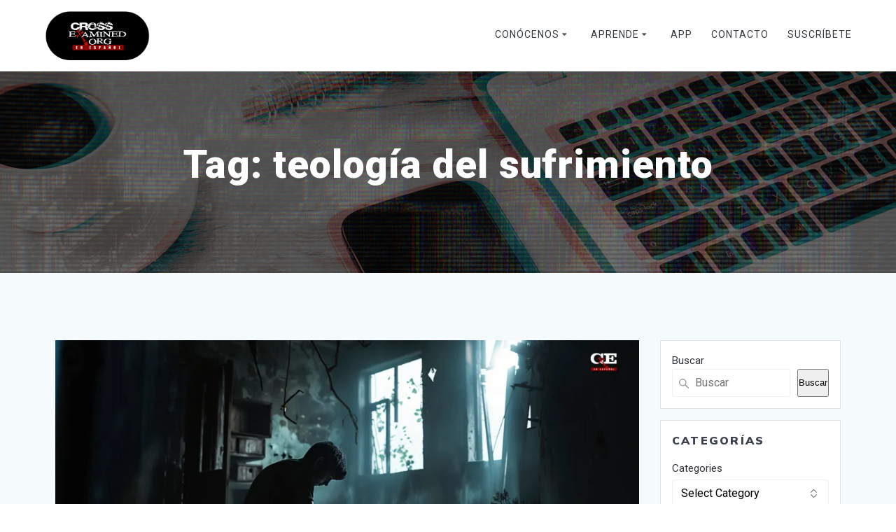

--- FILE ---
content_type: text/html; charset=UTF-8
request_url: https://es.crossexamined.org/tag/teologia-del-sufrimiento/
body_size: 21382
content:
<!DOCTYPE html>
<html lang="en-US">
<head>
    <meta charset="UTF-8">
    <meta name="viewport" content="width=device-width, initial-scale=1">
    <link rel="profile" href="http://gmpg.org/xfn/11">

	    <script>
        (function (exports, d) {
            var _isReady = false,
                _event,
                _fns = [];

            function onReady(event) {
                d.removeEventListener("DOMContentLoaded", onReady);
                _isReady = true;
                _event = event;
                _fns.forEach(function (_fn) {
                    var fn = _fn[0],
                        context = _fn[1];
                    fn.call(context || exports, window.jQuery);
                });
            }

            function onReadyIe(event) {
                if (d.readyState === "complete") {
                    d.detachEvent("onreadystatechange", onReadyIe);
                    _isReady = true;
                    _event = event;
                    _fns.forEach(function (_fn) {
                        var fn = _fn[0],
                            context = _fn[1];
                        fn.call(context || exports, event);
                    });
                }
            }

            d.addEventListener && d.addEventListener("DOMContentLoaded", onReady) ||
            d.attachEvent && d.attachEvent("onreadystatechange", onReadyIe);

            function domReady(fn, context) {
                if (_isReady) {
                    fn.call(context, _event);
                }

                _fns.push([fn, context]);
            }

            exports.mesmerizeDomReady = domReady;
        })(window, document);
    </script>
	<meta name='robots' content='index, follow, max-image-preview:large, max-snippet:-1, max-video-preview:-1' />

	<!-- This site is optimized with the Yoast SEO Premium plugin v22.8 (Yoast SEO v23.9) - https://yoast.com/wordpress/plugins/seo/ -->
	<title>teología del sufrimiento Archives - CrossExamined en Español</title>
	<link rel="canonical" href="https://es.crossexamined.org/tag/teologia-del-sufrimiento/" />
	<meta property="og:locale" content="en_US" />
	<meta property="og:type" content="article" />
	<meta property="og:title" content="teología del sufrimiento Archives" />
	<meta property="og:url" content="https://es.crossexamined.org/tag/teologia-del-sufrimiento/" />
	<meta property="og:site_name" content="CrossExamined en Español" />
	<meta name="twitter:card" content="summary_large_image" />
	<script type="application/ld+json" class="yoast-schema-graph">{"@context":"https://schema.org","@graph":[{"@type":"CollectionPage","@id":"https://es.crossexamined.org/tag/teologia-del-sufrimiento/","url":"https://es.crossexamined.org/tag/teologia-del-sufrimiento/","name":"teología del sufrimiento Archives - CrossExamined en Español","isPartOf":{"@id":"https://184.169.255.113/#website"},"primaryImageOfPage":{"@id":"https://es.crossexamined.org/tag/teologia-del-sufrimiento/#primaryimage"},"image":{"@id":"https://es.crossexamined.org/tag/teologia-del-sufrimiento/#primaryimage"},"thumbnailUrl":"https://i0.wp.com/es.crossexamined.org/wp-content/uploads/2024/07/Blog-Cover-July-29-Aug-4.jpg?fit=2400%2C1256&ssl=1","breadcrumb":{"@id":"https://es.crossexamined.org/tag/teologia-del-sufrimiento/#breadcrumb"},"inLanguage":"en-US"},{"@type":"ImageObject","inLanguage":"en-US","@id":"https://es.crossexamined.org/tag/teologia-del-sufrimiento/#primaryimage","url":"https://i0.wp.com/es.crossexamined.org/wp-content/uploads/2024/07/Blog-Cover-July-29-Aug-4.jpg?fit=2400%2C1256&ssl=1","contentUrl":"https://i0.wp.com/es.crossexamined.org/wp-content/uploads/2024/07/Blog-Cover-July-29-Aug-4.jpg?fit=2400%2C1256&ssl=1","width":2400,"height":1256},{"@type":"BreadcrumbList","@id":"https://es.crossexamined.org/tag/teologia-del-sufrimiento/#breadcrumb","itemListElement":[{"@type":"ListItem","position":1,"name":"Home","item":"https://es.crossexamined.org/"},{"@type":"ListItem","position":2,"name":"teología del sufrimiento"}]},{"@type":"WebSite","@id":"https://184.169.255.113/#website","url":"https://184.169.255.113/","name":"CrossExamined en Español","description":"CrossExamined en Español","publisher":{"@id":"https://184.169.255.113/#organization"},"potentialAction":[{"@type":"SearchAction","target":{"@type":"EntryPoint","urlTemplate":"https://184.169.255.113/?s={search_term_string}"},"query-input":{"@type":"PropertyValueSpecification","valueRequired":true,"valueName":"search_term_string"}}],"inLanguage":"en-US"},{"@type":"Organization","@id":"https://184.169.255.113/#organization","name":"CrossExamined en Español","url":"https://184.169.255.113/","logo":{"@type":"ImageObject","inLanguage":"en-US","@id":"https://184.169.255.113/#/schema/logo/image/","url":"https://i0.wp.com/es.crossexamined.org/wp-content/uploads/2023/03/cropped-cropped-ce-es-1.png?fit=400%2C187&ssl=1","contentUrl":"https://i0.wp.com/es.crossexamined.org/wp-content/uploads/2023/03/cropped-cropped-ce-es-1.png?fit=400%2C187&ssl=1","width":400,"height":187,"caption":"CrossExamined en Español"},"image":{"@id":"https://184.169.255.113/#/schema/logo/image/"}}]}</script>
	<!-- / Yoast SEO Premium plugin. -->


<link rel='dns-prefetch' href='//www.googletagmanager.com' />
<link rel='dns-prefetch' href='//stats.wp.com' />
<link rel='dns-prefetch' href='//fonts.googleapis.com' />
<link rel='preconnect' href='//i0.wp.com' />
<link rel='preconnect' href='//c0.wp.com' />
<link rel="alternate" type="application/rss+xml" title="CrossExamined en Español &raquo; Feed" href="https://es.crossexamined.org/feed/" />
<link rel="alternate" type="application/rss+xml" title="CrossExamined en Español &raquo; Comments Feed" href="https://es.crossexamined.org/comments/feed/" />
<link rel="alternate" type="application/rss+xml" title="CrossExamined en Español &raquo; teología del sufrimiento Tag Feed" href="https://es.crossexamined.org/tag/teologia-del-sufrimiento/feed/" />
<style id='wp-img-auto-sizes-contain-inline-css' type='text/css'>
img:is([sizes=auto i],[sizes^="auto," i]){contain-intrinsic-size:3000px 1500px}
/*# sourceURL=wp-img-auto-sizes-contain-inline-css */
</style>
<style id='wp-emoji-styles-inline-css' type='text/css'>

	img.wp-smiley, img.emoji {
		display: inline !important;
		border: none !important;
		box-shadow: none !important;
		height: 1em !important;
		width: 1em !important;
		margin: 0 0.07em !important;
		vertical-align: -0.1em !important;
		background: none !important;
		padding: 0 !important;
	}
/*# sourceURL=wp-emoji-styles-inline-css */
</style>
<link rel='stylesheet' id='wp-block-library-css' href='https://c0.wp.com/c/6.9/wp-includes/css/dist/block-library/style.min.css' type='text/css' media='all' />
<style id='wp-block-button-inline-css' type='text/css'>
.wp-block-button__link{align-content:center;box-sizing:border-box;cursor:pointer;display:inline-block;height:100%;text-align:center;word-break:break-word}.wp-block-button__link.aligncenter{text-align:center}.wp-block-button__link.alignright{text-align:right}:where(.wp-block-button__link){border-radius:9999px;box-shadow:none;padding:calc(.667em + 2px) calc(1.333em + 2px);text-decoration:none}.wp-block-button[style*=text-decoration] .wp-block-button__link{text-decoration:inherit}.wp-block-buttons>.wp-block-button.has-custom-width{max-width:none}.wp-block-buttons>.wp-block-button.has-custom-width .wp-block-button__link{width:100%}.wp-block-buttons>.wp-block-button.has-custom-font-size .wp-block-button__link{font-size:inherit}.wp-block-buttons>.wp-block-button.wp-block-button__width-25{width:calc(25% - var(--wp--style--block-gap, .5em)*.75)}.wp-block-buttons>.wp-block-button.wp-block-button__width-50{width:calc(50% - var(--wp--style--block-gap, .5em)*.5)}.wp-block-buttons>.wp-block-button.wp-block-button__width-75{width:calc(75% - var(--wp--style--block-gap, .5em)*.25)}.wp-block-buttons>.wp-block-button.wp-block-button__width-100{flex-basis:100%;width:100%}.wp-block-buttons.is-vertical>.wp-block-button.wp-block-button__width-25{width:25%}.wp-block-buttons.is-vertical>.wp-block-button.wp-block-button__width-50{width:50%}.wp-block-buttons.is-vertical>.wp-block-button.wp-block-button__width-75{width:75%}.wp-block-button.is-style-squared,.wp-block-button__link.wp-block-button.is-style-squared{border-radius:0}.wp-block-button.no-border-radius,.wp-block-button__link.no-border-radius{border-radius:0!important}:root :where(.wp-block-button .wp-block-button__link.is-style-outline),:root :where(.wp-block-button.is-style-outline>.wp-block-button__link){border:2px solid;padding:.667em 1.333em}:root :where(.wp-block-button .wp-block-button__link.is-style-outline:not(.has-text-color)),:root :where(.wp-block-button.is-style-outline>.wp-block-button__link:not(.has-text-color)){color:currentColor}:root :where(.wp-block-button .wp-block-button__link.is-style-outline:not(.has-background)),:root :where(.wp-block-button.is-style-outline>.wp-block-button__link:not(.has-background)){background-color:initial;background-image:none}
/*# sourceURL=https://c0.wp.com/c/6.9/wp-includes/blocks/button/style.min.css */
</style>
<style id='wp-block-categories-inline-css' type='text/css'>
.wp-block-categories{box-sizing:border-box}.wp-block-categories.alignleft{margin-right:2em}.wp-block-categories.alignright{margin-left:2em}.wp-block-categories.wp-block-categories-dropdown.aligncenter{text-align:center}.wp-block-categories .wp-block-categories__label{display:block;width:100%}
/*# sourceURL=https://c0.wp.com/c/6.9/wp-includes/blocks/categories/style.min.css */
</style>
<style id='wp-block-heading-inline-css' type='text/css'>
h1:where(.wp-block-heading).has-background,h2:where(.wp-block-heading).has-background,h3:where(.wp-block-heading).has-background,h4:where(.wp-block-heading).has-background,h5:where(.wp-block-heading).has-background,h6:where(.wp-block-heading).has-background{padding:1.25em 2.375em}h1.has-text-align-left[style*=writing-mode]:where([style*=vertical-lr]),h1.has-text-align-right[style*=writing-mode]:where([style*=vertical-rl]),h2.has-text-align-left[style*=writing-mode]:where([style*=vertical-lr]),h2.has-text-align-right[style*=writing-mode]:where([style*=vertical-rl]),h3.has-text-align-left[style*=writing-mode]:where([style*=vertical-lr]),h3.has-text-align-right[style*=writing-mode]:where([style*=vertical-rl]),h4.has-text-align-left[style*=writing-mode]:where([style*=vertical-lr]),h4.has-text-align-right[style*=writing-mode]:where([style*=vertical-rl]),h5.has-text-align-left[style*=writing-mode]:where([style*=vertical-lr]),h5.has-text-align-right[style*=writing-mode]:where([style*=vertical-rl]),h6.has-text-align-left[style*=writing-mode]:where([style*=vertical-lr]),h6.has-text-align-right[style*=writing-mode]:where([style*=vertical-rl]){rotate:180deg}
/*# sourceURL=https://c0.wp.com/c/6.9/wp-includes/blocks/heading/style.min.css */
</style>
<style id='wp-block-buttons-inline-css' type='text/css'>
.wp-block-buttons{box-sizing:border-box}.wp-block-buttons.is-vertical{flex-direction:column}.wp-block-buttons.is-vertical>.wp-block-button:last-child{margin-bottom:0}.wp-block-buttons>.wp-block-button{display:inline-block;margin:0}.wp-block-buttons.is-content-justification-left{justify-content:flex-start}.wp-block-buttons.is-content-justification-left.is-vertical{align-items:flex-start}.wp-block-buttons.is-content-justification-center{justify-content:center}.wp-block-buttons.is-content-justification-center.is-vertical{align-items:center}.wp-block-buttons.is-content-justification-right{justify-content:flex-end}.wp-block-buttons.is-content-justification-right.is-vertical{align-items:flex-end}.wp-block-buttons.is-content-justification-space-between{justify-content:space-between}.wp-block-buttons.aligncenter{text-align:center}.wp-block-buttons:not(.is-content-justification-space-between,.is-content-justification-right,.is-content-justification-left,.is-content-justification-center) .wp-block-button.aligncenter{margin-left:auto;margin-right:auto;width:100%}.wp-block-buttons[style*=text-decoration] .wp-block-button,.wp-block-buttons[style*=text-decoration] .wp-block-button__link{text-decoration:inherit}.wp-block-buttons.has-custom-font-size .wp-block-button__link{font-size:inherit}.wp-block-buttons .wp-block-button__link{width:100%}.wp-block-button.aligncenter{text-align:center}
/*# sourceURL=https://c0.wp.com/c/6.9/wp-includes/blocks/buttons/style.min.css */
</style>
<style id='wp-block-search-inline-css' type='text/css'>
.wp-block-search__button{margin-left:10px;word-break:normal}.wp-block-search__button.has-icon{line-height:0}.wp-block-search__button svg{height:1.25em;min-height:24px;min-width:24px;width:1.25em;fill:currentColor;vertical-align:text-bottom}:where(.wp-block-search__button){border:1px solid #ccc;padding:6px 10px}.wp-block-search__inside-wrapper{display:flex;flex:auto;flex-wrap:nowrap;max-width:100%}.wp-block-search__label{width:100%}.wp-block-search.wp-block-search__button-only .wp-block-search__button{box-sizing:border-box;display:flex;flex-shrink:0;justify-content:center;margin-left:0;max-width:100%}.wp-block-search.wp-block-search__button-only .wp-block-search__inside-wrapper{min-width:0!important;transition-property:width}.wp-block-search.wp-block-search__button-only .wp-block-search__input{flex-basis:100%;transition-duration:.3s}.wp-block-search.wp-block-search__button-only.wp-block-search__searchfield-hidden,.wp-block-search.wp-block-search__button-only.wp-block-search__searchfield-hidden .wp-block-search__inside-wrapper{overflow:hidden}.wp-block-search.wp-block-search__button-only.wp-block-search__searchfield-hidden .wp-block-search__input{border-left-width:0!important;border-right-width:0!important;flex-basis:0;flex-grow:0;margin:0;min-width:0!important;padding-left:0!important;padding-right:0!important;width:0!important}:where(.wp-block-search__input){appearance:none;border:1px solid #949494;flex-grow:1;font-family:inherit;font-size:inherit;font-style:inherit;font-weight:inherit;letter-spacing:inherit;line-height:inherit;margin-left:0;margin-right:0;min-width:3rem;padding:8px;text-decoration:unset!important;text-transform:inherit}:where(.wp-block-search__button-inside .wp-block-search__inside-wrapper){background-color:#fff;border:1px solid #949494;box-sizing:border-box;padding:4px}:where(.wp-block-search__button-inside .wp-block-search__inside-wrapper) .wp-block-search__input{border:none;border-radius:0;padding:0 4px}:where(.wp-block-search__button-inside .wp-block-search__inside-wrapper) .wp-block-search__input:focus{outline:none}:where(.wp-block-search__button-inside .wp-block-search__inside-wrapper) :where(.wp-block-search__button){padding:4px 8px}.wp-block-search.aligncenter .wp-block-search__inside-wrapper{margin:auto}.wp-block[data-align=right] .wp-block-search.wp-block-search__button-only .wp-block-search__inside-wrapper{float:right}
/*# sourceURL=https://c0.wp.com/c/6.9/wp-includes/blocks/search/style.min.css */
</style>
<style id='wp-block-group-inline-css' type='text/css'>
.wp-block-group{box-sizing:border-box}:where(.wp-block-group.wp-block-group-is-layout-constrained){position:relative}
/*# sourceURL=https://c0.wp.com/c/6.9/wp-includes/blocks/group/style.min.css */
</style>
<style id='wp-block-paragraph-inline-css' type='text/css'>
.is-small-text{font-size:.875em}.is-regular-text{font-size:1em}.is-large-text{font-size:2.25em}.is-larger-text{font-size:3em}.has-drop-cap:not(:focus):first-letter{float:left;font-size:8.4em;font-style:normal;font-weight:100;line-height:.68;margin:.05em .1em 0 0;text-transform:uppercase}body.rtl .has-drop-cap:not(:focus):first-letter{float:none;margin-left:.1em}p.has-drop-cap.has-background{overflow:hidden}:root :where(p.has-background){padding:1.25em 2.375em}:where(p.has-text-color:not(.has-link-color)) a{color:inherit}p.has-text-align-left[style*="writing-mode:vertical-lr"],p.has-text-align-right[style*="writing-mode:vertical-rl"]{rotate:180deg}
/*# sourceURL=https://c0.wp.com/c/6.9/wp-includes/blocks/paragraph/style.min.css */
</style>
<style id='global-styles-inline-css' type='text/css'>
:root{--wp--preset--aspect-ratio--square: 1;--wp--preset--aspect-ratio--4-3: 4/3;--wp--preset--aspect-ratio--3-4: 3/4;--wp--preset--aspect-ratio--3-2: 3/2;--wp--preset--aspect-ratio--2-3: 2/3;--wp--preset--aspect-ratio--16-9: 16/9;--wp--preset--aspect-ratio--9-16: 9/16;--wp--preset--color--black: #000000;--wp--preset--color--cyan-bluish-gray: #abb8c3;--wp--preset--color--white: #ffffff;--wp--preset--color--pale-pink: #f78da7;--wp--preset--color--vivid-red: #cf2e2e;--wp--preset--color--luminous-vivid-orange: #ff6900;--wp--preset--color--luminous-vivid-amber: #fcb900;--wp--preset--color--light-green-cyan: #7bdcb5;--wp--preset--color--vivid-green-cyan: #00d084;--wp--preset--color--pale-cyan-blue: #8ed1fc;--wp--preset--color--vivid-cyan-blue: #0693e3;--wp--preset--color--vivid-purple: #9b51e0;--wp--preset--gradient--vivid-cyan-blue-to-vivid-purple: linear-gradient(135deg,rgb(6,147,227) 0%,rgb(155,81,224) 100%);--wp--preset--gradient--light-green-cyan-to-vivid-green-cyan: linear-gradient(135deg,rgb(122,220,180) 0%,rgb(0,208,130) 100%);--wp--preset--gradient--luminous-vivid-amber-to-luminous-vivid-orange: linear-gradient(135deg,rgb(252,185,0) 0%,rgb(255,105,0) 100%);--wp--preset--gradient--luminous-vivid-orange-to-vivid-red: linear-gradient(135deg,rgb(255,105,0) 0%,rgb(207,46,46) 100%);--wp--preset--gradient--very-light-gray-to-cyan-bluish-gray: linear-gradient(135deg,rgb(238,238,238) 0%,rgb(169,184,195) 100%);--wp--preset--gradient--cool-to-warm-spectrum: linear-gradient(135deg,rgb(74,234,220) 0%,rgb(151,120,209) 20%,rgb(207,42,186) 40%,rgb(238,44,130) 60%,rgb(251,105,98) 80%,rgb(254,248,76) 100%);--wp--preset--gradient--blush-light-purple: linear-gradient(135deg,rgb(255,206,236) 0%,rgb(152,150,240) 100%);--wp--preset--gradient--blush-bordeaux: linear-gradient(135deg,rgb(254,205,165) 0%,rgb(254,45,45) 50%,rgb(107,0,62) 100%);--wp--preset--gradient--luminous-dusk: linear-gradient(135deg,rgb(255,203,112) 0%,rgb(199,81,192) 50%,rgb(65,88,208) 100%);--wp--preset--gradient--pale-ocean: linear-gradient(135deg,rgb(255,245,203) 0%,rgb(182,227,212) 50%,rgb(51,167,181) 100%);--wp--preset--gradient--electric-grass: linear-gradient(135deg,rgb(202,248,128) 0%,rgb(113,206,126) 100%);--wp--preset--gradient--midnight: linear-gradient(135deg,rgb(2,3,129) 0%,rgb(40,116,252) 100%);--wp--preset--font-size--small: 13px;--wp--preset--font-size--medium: 20px;--wp--preset--font-size--large: 36px;--wp--preset--font-size--x-large: 42px;--wp--preset--spacing--20: 0.44rem;--wp--preset--spacing--30: 0.67rem;--wp--preset--spacing--40: 1rem;--wp--preset--spacing--50: 1.5rem;--wp--preset--spacing--60: 2.25rem;--wp--preset--spacing--70: 3.38rem;--wp--preset--spacing--80: 5.06rem;--wp--preset--shadow--natural: 6px 6px 9px rgba(0, 0, 0, 0.2);--wp--preset--shadow--deep: 12px 12px 50px rgba(0, 0, 0, 0.4);--wp--preset--shadow--sharp: 6px 6px 0px rgba(0, 0, 0, 0.2);--wp--preset--shadow--outlined: 6px 6px 0px -3px rgb(255, 255, 255), 6px 6px rgb(0, 0, 0);--wp--preset--shadow--crisp: 6px 6px 0px rgb(0, 0, 0);}:where(.is-layout-flex){gap: 0.5em;}:where(.is-layout-grid){gap: 0.5em;}body .is-layout-flex{display: flex;}.is-layout-flex{flex-wrap: wrap;align-items: center;}.is-layout-flex > :is(*, div){margin: 0;}body .is-layout-grid{display: grid;}.is-layout-grid > :is(*, div){margin: 0;}:where(.wp-block-columns.is-layout-flex){gap: 2em;}:where(.wp-block-columns.is-layout-grid){gap: 2em;}:where(.wp-block-post-template.is-layout-flex){gap: 1.25em;}:where(.wp-block-post-template.is-layout-grid){gap: 1.25em;}.has-black-color{color: var(--wp--preset--color--black) !important;}.has-cyan-bluish-gray-color{color: var(--wp--preset--color--cyan-bluish-gray) !important;}.has-white-color{color: var(--wp--preset--color--white) !important;}.has-pale-pink-color{color: var(--wp--preset--color--pale-pink) !important;}.has-vivid-red-color{color: var(--wp--preset--color--vivid-red) !important;}.has-luminous-vivid-orange-color{color: var(--wp--preset--color--luminous-vivid-orange) !important;}.has-luminous-vivid-amber-color{color: var(--wp--preset--color--luminous-vivid-amber) !important;}.has-light-green-cyan-color{color: var(--wp--preset--color--light-green-cyan) !important;}.has-vivid-green-cyan-color{color: var(--wp--preset--color--vivid-green-cyan) !important;}.has-pale-cyan-blue-color{color: var(--wp--preset--color--pale-cyan-blue) !important;}.has-vivid-cyan-blue-color{color: var(--wp--preset--color--vivid-cyan-blue) !important;}.has-vivid-purple-color{color: var(--wp--preset--color--vivid-purple) !important;}.has-black-background-color{background-color: var(--wp--preset--color--black) !important;}.has-cyan-bluish-gray-background-color{background-color: var(--wp--preset--color--cyan-bluish-gray) !important;}.has-white-background-color{background-color: var(--wp--preset--color--white) !important;}.has-pale-pink-background-color{background-color: var(--wp--preset--color--pale-pink) !important;}.has-vivid-red-background-color{background-color: var(--wp--preset--color--vivid-red) !important;}.has-luminous-vivid-orange-background-color{background-color: var(--wp--preset--color--luminous-vivid-orange) !important;}.has-luminous-vivid-amber-background-color{background-color: var(--wp--preset--color--luminous-vivid-amber) !important;}.has-light-green-cyan-background-color{background-color: var(--wp--preset--color--light-green-cyan) !important;}.has-vivid-green-cyan-background-color{background-color: var(--wp--preset--color--vivid-green-cyan) !important;}.has-pale-cyan-blue-background-color{background-color: var(--wp--preset--color--pale-cyan-blue) !important;}.has-vivid-cyan-blue-background-color{background-color: var(--wp--preset--color--vivid-cyan-blue) !important;}.has-vivid-purple-background-color{background-color: var(--wp--preset--color--vivid-purple) !important;}.has-black-border-color{border-color: var(--wp--preset--color--black) !important;}.has-cyan-bluish-gray-border-color{border-color: var(--wp--preset--color--cyan-bluish-gray) !important;}.has-white-border-color{border-color: var(--wp--preset--color--white) !important;}.has-pale-pink-border-color{border-color: var(--wp--preset--color--pale-pink) !important;}.has-vivid-red-border-color{border-color: var(--wp--preset--color--vivid-red) !important;}.has-luminous-vivid-orange-border-color{border-color: var(--wp--preset--color--luminous-vivid-orange) !important;}.has-luminous-vivid-amber-border-color{border-color: var(--wp--preset--color--luminous-vivid-amber) !important;}.has-light-green-cyan-border-color{border-color: var(--wp--preset--color--light-green-cyan) !important;}.has-vivid-green-cyan-border-color{border-color: var(--wp--preset--color--vivid-green-cyan) !important;}.has-pale-cyan-blue-border-color{border-color: var(--wp--preset--color--pale-cyan-blue) !important;}.has-vivid-cyan-blue-border-color{border-color: var(--wp--preset--color--vivid-cyan-blue) !important;}.has-vivid-purple-border-color{border-color: var(--wp--preset--color--vivid-purple) !important;}.has-vivid-cyan-blue-to-vivid-purple-gradient-background{background: var(--wp--preset--gradient--vivid-cyan-blue-to-vivid-purple) !important;}.has-light-green-cyan-to-vivid-green-cyan-gradient-background{background: var(--wp--preset--gradient--light-green-cyan-to-vivid-green-cyan) !important;}.has-luminous-vivid-amber-to-luminous-vivid-orange-gradient-background{background: var(--wp--preset--gradient--luminous-vivid-amber-to-luminous-vivid-orange) !important;}.has-luminous-vivid-orange-to-vivid-red-gradient-background{background: var(--wp--preset--gradient--luminous-vivid-orange-to-vivid-red) !important;}.has-very-light-gray-to-cyan-bluish-gray-gradient-background{background: var(--wp--preset--gradient--very-light-gray-to-cyan-bluish-gray) !important;}.has-cool-to-warm-spectrum-gradient-background{background: var(--wp--preset--gradient--cool-to-warm-spectrum) !important;}.has-blush-light-purple-gradient-background{background: var(--wp--preset--gradient--blush-light-purple) !important;}.has-blush-bordeaux-gradient-background{background: var(--wp--preset--gradient--blush-bordeaux) !important;}.has-luminous-dusk-gradient-background{background: var(--wp--preset--gradient--luminous-dusk) !important;}.has-pale-ocean-gradient-background{background: var(--wp--preset--gradient--pale-ocean) !important;}.has-electric-grass-gradient-background{background: var(--wp--preset--gradient--electric-grass) !important;}.has-midnight-gradient-background{background: var(--wp--preset--gradient--midnight) !important;}.has-small-font-size{font-size: var(--wp--preset--font-size--small) !important;}.has-medium-font-size{font-size: var(--wp--preset--font-size--medium) !important;}.has-large-font-size{font-size: var(--wp--preset--font-size--large) !important;}.has-x-large-font-size{font-size: var(--wp--preset--font-size--x-large) !important;}
/*# sourceURL=global-styles-inline-css */
</style>
<style id='core-block-supports-inline-css' type='text/css'>
.wp-elements-e02b800a9cde7b42cfc86b27f63a2db8 a:where(:not(.wp-element-button)){color:#c40000;}.wp-elements-cec9ebfed3016460e02403a9d35d722e a:where(:not(.wp-element-button)){color:#c40000;}.wp-elements-a3f809dc03233eb73c25e0844e342e7f a:where(:not(.wp-element-button)){color:#c40000;}.wp-elements-2c125db85d31d805c0563c361ded9737 a:where(:not(.wp-element-button)){color:#c40000;}
/*# sourceURL=core-block-supports-inline-css */
</style>

<style id='classic-theme-styles-inline-css' type='text/css'>
/*! This file is auto-generated */
.wp-block-button__link{color:#fff;background-color:#32373c;border-radius:9999px;box-shadow:none;text-decoration:none;padding:calc(.667em + 2px) calc(1.333em + 2px);font-size:1.125em}.wp-block-file__button{background:#32373c;color:#fff;text-decoration:none}
/*# sourceURL=/wp-includes/css/classic-themes.min.css */
</style>
<link rel='stylesheet' id='convertkit-broadcasts-css' href='https://es.crossexamined.org/wp-content/plugins/convertkit/resources/frontend/css/broadcasts.css?ver=2.4.9' type='text/css' media='all' />
<link rel='stylesheet' id='convertkit-button-css' href='https://es.crossexamined.org/wp-content/plugins/convertkit/resources/frontend/css/button.css?ver=2.4.9' type='text/css' media='all' />
<link rel='stylesheet' id='convertkit-form-css' href='https://es.crossexamined.org/wp-content/plugins/convertkit/resources/frontend/css/form.css?ver=2.4.9' type='text/css' media='all' />
<link rel='stylesheet' id='SFSImainCss-css' href='https://es.crossexamined.org/wp-content/plugins/ultimate-social-media-icons/css/sfsi-style.css?ver=2.9.1' type='text/css' media='all' />
<link rel='stylesheet' id='wordpress-popular-posts-css-css' href='https://es.crossexamined.org/wp-content/plugins/wordpress-popular-posts/assets/css/wpp.css?ver=6.4.2' type='text/css' media='all' />
<link rel='stylesheet' id='mesmerize-style-css' href='https://es.crossexamined.org/wp-content/themes/mesmerize-pro/style.min.css?ver=1.6.168' type='text/css' media='all' />
<style id='mesmerize-style-inline-css' type='text/css'>
img.logo.dark, img.custom-logo{width:auto;max-height:70px !important;}
/** cached kirki style */.footer .footer-content{background-color:#000000;border-top-color:#e8e8e8;border-top-width:1px;border-top-style:solid;}.footer h1, .footer h2, .footer h3, .footer h4, .footer h5, .footer h6{color:#2CD5D5!important;}.footer p, .footer{color:#DBD8D8;}.footer a{color:#9b9b9b;}.footer a:hover{color:#2CD5D5;}.footer a .fa, .footer .fa{color:#2CD5D5;}.footer a:hover .fa{color:#3f464c;}body{font-family:Roboto, Helvetica, Arial, sans-serif;color:#6B7C93;}body h1{font-family:Roboto, Helvetica, Arial, sans-serif;font-weight:600;font-style:normal;font-size:2.625rem;line-height:4rem;color:#3C424F;}body h2{font-family:Roboto, Helvetica, Arial, sans-serif;font-weight:600;font-style:normal;font-size:2.188rem;line-height:3rem;text-transform:none;color:#3C424F;}body h3{font-family:Roboto, Helvetica, Arial, sans-serif;font-weight:600;font-style:normal;font-size:1.313rem;line-height:2.25rem;text-transform:none;color:#3C424F;}body h4{font-family:Roboto, Helvetica, Arial, sans-serif;font-weight:600;font-style:normal;font-size:0.963rem;line-height:1.75rem;letter-spacing:0.0625rem;text-transform:none;color:#3C424F;}body h5{font-family:Roboto, Helvetica, Arial, sans-serif;font-weight:800;font-style:normal;font-size:0.875rem;line-height:1.5rem;letter-spacing:2px;text-transform:none;color:#3C424F;}body h6{font-family:Roboto, Helvetica, Arial, sans-serif;font-weight:800;font-style:normal;font-size:0.766rem;line-height:1.375rem;letter-spacing:0.1875rem;color:#3C424F;}.header-homepage:not(.header-slide).color-overlay:after{filter:invert(76%) ;}.header-homepage p.header-subtitle2{margin-top:0;margin-bottom:20px;font-family:Roboto, Helvetica, Arial, sans-serif;font-weight:500;font-style:normal;font-size:1.0em;line-height:70%;text-transform:none;color:#FFFFFF;background:rgba(0,0,0,0);padding-top:0px;padding-bottom:0px;padding-left:0px;padding-right:0px;-webkit-border-radius:0px;-moz-border-radius:0px;border-radius:0px;}.header-homepage h1.hero-title{font-family:Muli, Helvetica, Arial, sans-serif;font-weight:300;font-style:normal;font-size:2.3em;line-height:114%;letter-spacing:0.9px;text-transform:none;color:#FFFFFF;}.header-homepage .hero-title{margin-top:0;margin-bottom:20px;background:rgba(0,0,0,0);padding-top:0px;padding-bottom:0px;padding-left:0px;padding-right:0px;-webkit-border-radius:0px;-moz-border-radius:0px;border-radius:0px;}.header-homepage p.header-subtitle{margin-top:0;margin-bottom:20px;font-family:Muli, Helvetica, Arial, sans-serif;font-weight:300;font-style:normal;font-size:1.4em;line-height:130%;text-transform:none;color:#FFFFFF;background:rgba(0,0,0,0);padding-top:0px;padding-bottom:0px;padding-left:0px;padding-right:0px;-webkit-border-radius:0px;-moz-border-radius:0px;border-radius:0px;}.header-buttons-wrapper{background:rgba(0,0,0,0);padding-top:0px;padding-bottom:0px;padding-left:0px;padding-right:0px;-webkit-border-radius:0px;-moz-border-radius:0px;border-radius:0px;}.header-homepage .header-description-row{padding-top:0%;padding-bottom:5%;}.inner-header-description{padding-top:8%;padding-bottom:8%;}.inner-header-description .header-subtitle{font-family:Roboto, Helvetica, Arial, sans-serif;font-weight:300;font-style:normal;font-size:1.3em;line-height:130%;text-transform:none;color:#FFFFFF;}.inner-header-description h1.hero-title{font-family:Roboto, Helvetica, Arial, sans-serif;font-weight:900;font-style:normal;font-size:3.5em;line-height:114%;letter-spacing:0.9px;text-transform:none;color:#FFFFFF;}.header-top-bar .header-top-bar-area.area-left span{color:#FFFFFF;}.header-top-bar .header-top-bar-area.area-left i.fa{color:#999;}.header-top-bar .header-top-bar-area.area-left .top-bar-social-icons i{color:#fff;}.header-top-bar .header-top-bar-area.area-left .top-bar-social-icons i:hover{color:#fff;}.header-top-bar .header-top-bar-area.area-left .top-bar-menu > li > a{color:#fff;}.header-top-bar .header-top-bar-area.area-left .top-bar-menu > li > a:hover{color:#fff!important;}.header-top-bar .header-top-bar-area.area-left .top-bar-menu > li > a:visited{color:#fff;}.header-top-bar .header-top-bar-area.area-left span.top-bar-text{color:#999;}.header-top-bar .header-top-bar-area.area-right span{color:#FFFFFF;}.header-top-bar .header-top-bar-area.area-right i.fa{color:#999;}.header-top-bar .header-top-bar-area.area-right .top-bar-social-icons i{color:#fff;}.header-top-bar .header-top-bar-area.area-right .top-bar-social-icons i:hover{color:#fff;}.header-top-bar .header-top-bar-area.area-right .top-bar-menu > li > a{color:#fff;}.header-top-bar .header-top-bar-area.area-right .top-bar-menu > li > a:hover{color:#fff!important;}.header-top-bar .header-top-bar-area.area-right .top-bar-menu > li > a:visited{color:#fff;}.header-top-bar .header-top-bar-area.area-right span.top-bar-text{color:#999;}.mesmerize-inner-page .navigation-bar.bordered{border-bottom-color:rgba(255,255,255,0.5);border-bottom-width:0px;border-bottom-style:solid;}.mesmerize-inner-page .navigation-bar.coloured-nav:not(.fixto-fixed){background-color:rgba(255, 255, 255, 1)!important;}.mesmerize-inner-page .fixto-fixed .main_menu_col, .mesmerize-inner-page .fixto-fixed .main-menu{justify-content:flex-end!important;}.mesmerize-inner-page .navigation-bar.fixto-fixed{background-color:rgba(255, 255, 255, 1)!important;}.mesmerize-inner-page #main_menu > li > a{font-family:Roboto, Helvetica, Arial, sans-serif;font-weight:400;font-style:normal;font-size:14px;line-height:160%;letter-spacing:1px;text-transform:uppercase;}.mesmerize-front-page .fixto-fixed .main_menu_col, .mesmerize-front-page .fixto-fixed .main-menu{justify-content:flex-end!important;}.mesmerize-front-page .navigation-bar.fixto-fixed{background-color:rgb(255,255,255)!important;}.mesmerize-front-page #main_menu > li > a{font-family:Roboto, Helvetica, Arial, sans-serif;font-weight:400;font-style:normal;font-size:14px;line-height:160%;letter-spacing:1px;text-transform:uppercase;}.mesmerize-front-page #main_menu > li li > a{font-family:Roboto, Helvetica, Arial, sans-serif;font-weight:400;font-style:normal;font-size:0.85rem;line-height:100%;letter-spacing:0px;text-transform:none;}.mesmerize-front-page .header-nav-area .social-icons a{color:#FFFFFF!important;}.mesmerize-front-page .fixto-fixed .header-nav-area .social-icons a{color:#000000!important;}.mesmerize-front-page  .nav-search.widget_search *{color:#FFFFFF;}.mesmerize-front-page  .nav-search.widget_search input{border-color:#FFFFFF;}.mesmerize-front-page  .nav-search.widget_search input::-webkit-input-placeholder{color:#FFFFFF;}.mesmerize-front-page  .nav-search.widget_search input:-ms-input-placeholder{color:#FFFFFF;}.mesmerize-front-page  .nav-search.widget_search input:-moz-placeholder{color:#FFFFFF;}.mesmerize-front-page .fixto-fixed  .nav-search.widget_search *{color:#000000;}.mesmerize-front-page .fixto-fixed  .nav-search.widget_search input{border-color:#000000;}.mesmerize-front-page .fixto-fixed  .nav-search.widget_search input::-webkit-input-placeholder{color:#000000;}.mesmerize-front-page .fixto-fixed  .nav-search.widget_search input:-ms-input-placeholder{color:#000000;}.mesmerize-front-page .fixto-fixed  .nav-search.widget_search input:-moz-placeholder{color:#000000;}.mesmerize-inner-page .inner_header-nav-area .social-icons a{color:#FFFFFF!important;}.mesmerize-inner-page .fixto-fixed .inner_header-nav-area .social-icons a{color:#000000!important;}.mesmerize-inner-page .nav-search.widget_search *{color:#FFFFFF;}.mesmerize-inner-page .nav-search.widget_search input{border-color:#FFFFFF;}.mesmerize-inner-page .nav-search.widget_search input::-webkit-input-placeholder{color:#FFFFFF;}.mesmerize-inner-page .nav-search.widget_search input:-ms-input-placeholder{color:#FFFFFF;}.mesmerize-inner-page .nav-search.widget_search input:-moz-placeholder{color:#FFFFFF;}.mesmerize-inner-page .fixto-fixed .nav-search.widget_search *{color:#000000;}.mesmerize-inner-page .fixto-fixed .nav-search.widget_search input{border-color:#000000;}.mesmerize-inner-page .fixto-fixed .nav-search.widget_search input::-webkit-input-placeholder{color:#000000;}.mesmerize-inner-page .fixto-fixed .nav-search.widget_search input:-ms-input-placeholder{color:#000000;}.mesmerize-inner-page .fixto-fixed .nav-search.widget_search input:-moz-placeholder{color:#000000;}[data-component="offcanvas"] i.fa{color:rgb(52,58,64)!important;}[data-component="offcanvas"] .bubble{background-color:rgb(52,58,64)!important;}.fixto-fixed [data-component="offcanvas"] i.fa{color:rgb(52,58,64)!important;}.fixto-fixed [data-component="offcanvas"] .bubble{background-color:rgb(52,58,64)!important;}#offcanvas-wrapper{background-color:#222B34!important;}html.has-offscreen body:after{background-color:rgba(34, 43, 52, 0.7)!important;}#offcanvas-wrapper *:not(.arrow){color:#ffffff!important;}#offcanvas_menu li.open, #offcanvas_menu li.current-menu-item, #offcanvas_menu li.current-menu-item > a, #offcanvas_menu li.current_page_item, #offcanvas_menu li.current_page_item > a{background-color:#FFFFFF;}#offcanvas_menu li.open > a, #offcanvas_menu li.open > a > i, #offcanvas_menu li.current-menu-item > a, #offcanvas_menu li.current_page_item > a{color:#F9A135!important;}#offcanvas_menu li.open > a, #offcanvas_menu li.current-menu-item > a, #offcanvas_menu li.current_page_item > a{border-left-color:#F9A135!important;}#offcanvas_menu li > ul{background-color:#686B77;}#offcanvas_menu li > a{font-family:"Open Sans", Helvetica, Arial, sans-serif;font-weight:400;font-style:normal;font-size:0.875rem;line-height:100%;letter-spacing:0px;text-transform:none;}.navigation-bar.homepage:not(.coloured-nav) a.text-logo,.navigation-bar.homepage:not(.coloured-nav) #main_menu li.logo > a.text-logo,.navigation-bar.homepage:not(.coloured-nav) #main_menu li.logo > a.text-logo:hover{color:#4A4A4A;font-family:Roboto, Helvetica, Arial, sans-serif;font-weight:500;font-style:normal;font-size:2em;line-height:100%;letter-spacing:0px;text-transform:none;}.navigation-bar.homepage.fixto-fixed a.text-logo,.navigation-bar.homepage.fixto-fixed .dark-logo a.text-logo{color:#4A4A4A!important;}.navigation-bar:not(.homepage) a.text-logo,.navigation-bar:not(.homepage) #main_menu li.logo > a.text-logo,.navigation-bar:not(.homepage) #main_menu li.logo > a.text-logo:hover,.navigation-bar:not(.homepage) a.text-logo,.navigation-bar:not(.homepage) #main_menu li.logo > a.text-logo,.navigation-bar:not(.homepage) #main_menu li.logo > a.text-logo:hover{color:#4a4a4a;font-family:inherit;font-weight:600;font-size:1.6rem;line-height:100%;letter-spacing:0px;text-transform:uppercase;}.navigation-bar.fixto-fixed:not(.homepage) a.text-logo,.navigation-bar.fixto-fixed:not(.homepage) .dark-logo a.text-logo, .navigation-bar.alternate:not(.homepage) a.text-logo, .navigation-bar.alternate:not(.homepage) .dark-logo a.text-logo{color:#4a4a4a!important;}.slide-progress{background:rgba(3, 169, 244, 0.5);height:5px;}.header-slider-navigation.separated .owl-nav .owl-next,.header-slider-navigation.separated .owl-nav .owl-prev{margin-left:40px;margin-right:40px;}.header-slider-navigation .owl-nav .owl-next,.header-slider-navigation .owl-nav .owl-prev{padding:0px;background:rgba(0, 0, 0, 0);}.header-slider-navigation .owl-nav .owl-next i,.header-slider-navigation .owl-nav .owl-prev i{font-size:50px;width:50px;height:50px;color:#ffffff;}.header-slider-navigation .owl-nav .owl-next:hover,.header-slider-navigation .owl-nav .owl-prev:hover{background:rgba(0, 0, 0, 0);}.header-slider-navigation .owl-dots{margin-bottom:0px;margin-top:0px;}.header-slider-navigation .owl-dots .owl-dot span{background:rgba(255,255,255,0.3);}.header-slider-navigation .owl-dots .owl-dot.active span,.header-slider-navigation .owl-dots .owl-dot:hover span{background:#ffffff;}.header-slider-navigation .owl-dots .owl-dot{margin:0px 7px;}@media (min-width: 767px){.footer .footer-content{padding-top:30px;padding-bottom:30px;}}@media (max-width: 1023px){body{font-size:calc( 16px * 0.875 );}}@media (min-width: 1024px){body{font-size:16px;}}@media only screen and (min-width: 768px){body h1{font-size:3rem;}body h2{font-size:2.5rem;}body h3{font-size:1.5rem;}body h4{font-size:1.1rem;}body h5{font-size:1rem;}body h6{font-size:0.875rem;}.header-homepage p.header-subtitle2{font-size:1.0em;}.header-homepage h1.hero-title{font-size:3.0rem;}.header-homepage p.header-subtitle{font-size:1.4em;}.header-content .align-holder{width:65%!important;}.inner-header-description{text-align:center!important;}.inner-header-description .header-subtitle{font-size:1.3em;}.inner-header-description h1.hero-title{font-size:3.5em;}}@media screen and (min-width: 768px){.header-homepage{background-position:center center;}.header{background-position:center center;}}@media screen and (max-width:767px){.header-homepage .header-description-row{padding-top:5%;padding-bottom:0%;}}
/*# sourceURL=mesmerize-style-inline-css */
</style>
<link rel='stylesheet' id='mesmerize-fonts-css' href="" data-href='https://fonts.googleapis.com/css?family=Open+Sans%3A300%2C400%2C600%2C700%2C300%2C400%2C600%2C700%7CMuli%3A300%2C300italic%2C400%2C400italic%2C600%2C600italic%2C700%2C700italic%2C900%2C900italic%2C300%2C300italic%2C400%2C400italic%2C600%2C600italic%2C700%2C700italic%2C900%2C900italic%7CPlayfair+Display%3A400%2C400italic%2C700%2C700italic%2C400%2C400italic%2C700%2C700italic%7CRoboto%3A100%2C100italic%2C300%2C300italic%2Cregular%2Citalic%2C500%2C500italic%2C700%2C700italic%2C900%2C900italic%2C400%2C600%2C800&#038;subset=latin%2Clatin-ext&#038;display=swap' type='text/css' media='all' />
<link rel='stylesheet' id='mesmerize-style-bundle-css' href='https://es.crossexamined.org/wp-content/themes/mesmerize-pro/pro/assets/css/theme.bundle.min.css?ver=1.6.168' type='text/css' media='all' />
<script type="text/javascript" src="https://c0.wp.com/c/6.9/wp-includes/js/jquery/jquery.min.js" id="jquery-core-js"></script>
<script type="text/javascript" src="https://c0.wp.com/c/6.9/wp-includes/js/jquery/jquery-migrate.min.js" id="jquery-migrate-js"></script>
<script type="text/javascript" id="jquery-js-after">
/* <![CDATA[ */
    
        (function () {
            function setHeaderTopSpacing() {

                setTimeout(function() {
                  var headerTop = document.querySelector('.header-top');
                  var headers = document.querySelectorAll('.header-wrapper .header,.header-wrapper .header-homepage');

                  for (var i = 0; i < headers.length; i++) {
                      var item = headers[i];
                      item.style.paddingTop = headerTop.getBoundingClientRect().height + "px";
                  }

                    var languageSwitcher = document.querySelector('.mesmerize-language-switcher');

                    if(languageSwitcher){
                        languageSwitcher.style.top = "calc( " +  headerTop.getBoundingClientRect().height + "px + 1rem)" ;
                    }
                    
                }, 100);

             
            }

            window.addEventListener('resize', setHeaderTopSpacing);
            window.mesmerizeSetHeaderTopSpacing = setHeaderTopSpacing
            mesmerizeDomReady(setHeaderTopSpacing);
        })();
    
    
//# sourceURL=jquery-js-after
/* ]]> */
</script>
<script type="application/json" id="wpp-json">

{"sampling_active":0,"sampling_rate":100,"ajax_url":"https:\/\/es.crossexamined.org\/wp-json\/wordpress-popular-posts\/v1\/popular-posts","api_url":"https:\/\/es.crossexamined.org\/wp-json\/wordpress-popular-posts","ID":0,"token":"621bf542d4","lang":0,"debug":0}
//# sourceURL=wpp-json

</script>
<script type="text/javascript" src="https://es.crossexamined.org/wp-content/plugins/wordpress-popular-posts/assets/js/wpp.min.js?ver=6.4.2" id="wpp-js-js"></script>

<!-- Google tag (gtag.js) snippet added by Site Kit -->
<!-- Google Analytics snippet added by Site Kit -->
<script type="text/javascript" src="https://www.googletagmanager.com/gtag/js?id=GT-NC89NNNN" id="google_gtagjs-js" async></script>
<script type="text/javascript" id="google_gtagjs-js-after">
/* <![CDATA[ */
window.dataLayer = window.dataLayer || [];function gtag(){dataLayer.push(arguments);}
gtag("set","linker",{"domains":["es.crossexamined.org"]});
gtag("js", new Date());
gtag("set", "developer_id.dZTNiMT", true);
gtag("config", "GT-NC89NNNN");
 window._googlesitekit = window._googlesitekit || {}; window._googlesitekit.throttledEvents = []; window._googlesitekit.gtagEvent = (name, data) => { var key = JSON.stringify( { name, data } ); if ( !! window._googlesitekit.throttledEvents[ key ] ) { return; } window._googlesitekit.throttledEvents[ key ] = true; setTimeout( () => { delete window._googlesitekit.throttledEvents[ key ]; }, 5 ); gtag( "event", name, { ...data, event_source: "site-kit" } ); }; 
//# sourceURL=google_gtagjs-js-after
/* ]]> */
</script>
<script type="text/javascript" id="wpstg-global-js-extra">
/* <![CDATA[ */
var wpstg = {"nonce":"dca6c4e7ad"};
//# sourceURL=wpstg-global-js-extra
/* ]]> */
</script>
<script type="text/javascript" src="https://es.crossexamined.org/wp-content/plugins/wp-staging-pro/assets/js/dist/wpstg-blank-loader.min.js?ver=6.9" id="wpstg-global-js"></script>
<script type="text/javascript" src="https://es.crossexamined.org/wp-content/uploads/hm_custom_css_js/custom.js?ver=1727972094" id="hm_custom_js-js"></script>
<link rel="https://api.w.org/" href="https://es.crossexamined.org/wp-json/" /><link rel="alternate" title="JSON" type="application/json" href="https://es.crossexamined.org/wp-json/wp/v2/tags/793" /><link rel="EditURI" type="application/rsd+xml" title="RSD" href="https://es.crossexamined.org/xmlrpc.php?rsd" />
<meta name="generator" content="WordPress 6.9" />
<meta name="generator" content="Seriously Simple Podcasting 3.6.1" />
<meta name="generator" content="Site Kit by Google 1.161.0" />
<link rel="alternate" type="application/rss+xml" title="Podcast RSS feed" href="https://es.crossexamined.org/feed/podcast" />

<meta name="follow.[base64]" content="6gCTX1lNdWBJTt3rcupY"/>	<style>img#wpstats{display:none}</style>
		            <style id="wpp-loading-animation-styles">@-webkit-keyframes bgslide{from{background-position-x:0}to{background-position-x:-200%}}@keyframes bgslide{from{background-position-x:0}to{background-position-x:-200%}}.wpp-widget-placeholder,.wpp-widget-block-placeholder,.wpp-shortcode-placeholder{margin:0 auto;width:60px;height:3px;background:#dd3737;background:linear-gradient(90deg,#dd3737 0%,#571313 10%,#dd3737 100%);background-size:200% auto;border-radius:3px;-webkit-animation:bgslide 1s infinite linear;animation:bgslide 1s infinite linear}</style>
                <script type="text/javascript" data-name="async-styles">
        (function () {
            var links = document.querySelectorAll('link[data-href]');
            for (var i = 0; i < links.length; i++) {
                var item = links[i];
                item.href = item.getAttribute('data-href')
            }
        })();
    </script>
	<style data-prefix="inner_header" data-name="menu-variant-style">
/** cached menu style */.mesmerize-inner-page ul.dropdown-menu > li {  color: #343A40; } .mesmerize-inner-page .fixto-fixed ul.dropdown-menu > li {  color: #343A40; }  .mesmerize-inner-page ul.dropdown-menu.active-line-bottom > li > a, .mesmerize-inner-page ul.dropdown-menu.active-line-bottom > li > a, ul.dropdown-menu.default > li > a, .mesmerize-inner-page ul.dropdown-menu.default > li > a {   border-bottom: 3px solid transparent; } .mesmerize-inner-page ul.dropdown-menu.active-line-bottom > .current_page_item > a, .mesmerize-inner-page ul.dropdown-menu.active-line-bottom > .current-menu-item > a, ul.dropdown-menu.default > .current_page_item > a, .mesmerize-inner-page ul.dropdown-menu.default > .current-menu-item > a {  border-bottom-color: #C40000; } .mesmerize-inner-page ul.dropdown-menu.active-line-bottom > li:not(.current-menu-item):not(.current_page_item):hover > a, .mesmerize-inner-page ul.dropdown-menu.active-line-bottom > li:not(.current-menu-item):not(.current_page_item).hover > a, ul.dropdown-menu.default > li:not(.current-menu-item):not(.current_page_item):hover > a, .mesmerize-inner-page ul.dropdown-menu.default > li:not(.current-menu-item):not(.current_page_item).hover > a {  color: #2CD5D5; } .mesmerize-inner-page .fixto-fixed ul.dropdown-menu.active-line-bottom > .current_page_item > a, .mesmerize-inner-page .fixto-fixed ul.dropdown-menu.active-line-bottom > .current-menu-item > a, .mesmerize-inner-page .fixto-fixed ul.dropdown-menu.default > .current_page_item > a, .mesmerize-inner-page .fixto-fixed ul.dropdown-menu.default > .current-menu-item > a {  border-bottom-color: #C40000; } .mesmerize-inner-page .fixto-fixed ul.dropdown-menu.active-line-bottom > li:not(.current-menu-item):not(.current_page_item):hover > a, .mesmerize-inner-page .fixto-fixed ul.dropdown-menu.active-line-bottom > li:not(.current-menu-item):not(.current_page_item).hover > a, .mesmerize-inner-page .fixto-fixed ul.dropdown-menu.default > li:not(.current-menu-item):not(.current_page_item):hover > a, .mesmerize-inner-page .fixto-fixed ul.dropdown-menu.default > li:not(.current-menu-item):not(.current_page_item).hover > a {  color: #2CD5D5; }  .mesmerize-inner-page ul.dropdown-menu.active-line-bottom > .current_page_item > a, .mesmerize-inner-page ul.dropdown-menu.active-line-bottom > .current-menu-item > a {  color: #343A40; } .mesmerize-inner-page .fixto-fixed ul.dropdown-menu.active-line-bottom > .current_page_item > a, .mesmerize-inner-page .fixto-fixed ul.dropdown-menu.active-line-bottom > .current-menu-item > a {  color: #343A40; } .mesmerize-inner-page ul.dropdown-menu ul {  background-color: #FFFFFF; }  .mesmerize-inner-page ul.dropdown-menu ul li {  color: #6B7C93; } .mesmerize-inner-page ul.dropdown-menu ul li.hover, .mesmerize-inner-page ul.dropdown-menu ul li:hover {  background-color: #F8F8F8;  color: #000000; }</style>
<style data-name="menu-align">
.mesmerize-inner-page .main-menu, .mesmerize-inner-page .main_menu_col {justify-content:flex-end;}</style>
<link rel="icon" href="https://i0.wp.com/es.crossexamined.org/wp-content/uploads/2023/03/cropped-cropped-favicon_3.jpg?fit=32%2C32&#038;ssl=1" sizes="32x32" />
<link rel="icon" href="https://i0.wp.com/es.crossexamined.org/wp-content/uploads/2023/03/cropped-cropped-favicon_3.jpg?fit=192%2C192&#038;ssl=1" sizes="192x192" />
<link rel="apple-touch-icon" href="https://i0.wp.com/es.crossexamined.org/wp-content/uploads/2023/03/cropped-cropped-favicon_3.jpg?fit=180%2C180&#038;ssl=1" />
<meta name="msapplication-TileImage" content="https://i0.wp.com/es.crossexamined.org/wp-content/uploads/2023/03/cropped-cropped-favicon_3.jpg?fit=270%2C270&#038;ssl=1" />
		<style type="text/css" id="wp-custom-css">
			.formkit-form[data-uid="cbe90c7171"] {
	max-width:1000px !important;
	margin-left:auto;
	margin-right:auto;
}

.formkit-powered-by-convertkit {
	display:none !important;
}

.post-item {
	text-align:justify !important;
}

#mainmenu_container li:hover a {
	color:#2bd5d5 !important;
}

.gridContainer h5 {
	    font-family: Roboto, Helvetica, Arial, sans-serif !important;
    font-weight: normal;
    letter-spacing: normal;
}

#main_menu .sub-menu a:hover {
	color:#c40000;
	font-weight:bold;
}

.navigation-bar .button:hover {
	background-color:#2CD5D5 !important;
	border:1px solid #2CD5D5 !important;
}

.header-buttons-wrapper .button:hover {
	background-color:#2CD5D5 !important;
	border:1px solid #2CD5D5 !important;
}

.formkit-form[data-uid="cbe90c7171"] button.formkit-submit.formkit-submit {
	background-color:#c40000 !important;
	color:#FFF !important;
}
.mesmerize-front-page .fixto-fixed ul.dropdown-menu.active-line-bottom > .current_page_item > a, .mesmerize-front-page .fixto-fixed ul.dropdown-menu.active-line-bottom > .current-menu-item > a, .mesmerize-front-page .fixto-fixed ul.dropdown-menu.default > .current_page_item > a, .mesmerize-front-page .fixto-fixed ul.dropdown-menu.default > .current-menu-item > a {
	border-bottom:2px solid #2cd5d5 !important;
}

#offcanvas_menu li.open > a, #offcanvas_menu li.open > a > i, #offcanvas_menu li.current-menu-item > a, #offcanvas_menu li.current_page_item > a {
	color:#2cd5d5 !important;
}

#offcanvas_menu li.open > a, #offcanvas_menu li.current-menu-item > a, #offcanvas_menu li.current_page_item > a {
	border-left-color:#2cd5d5 !important;
}
.gridContainer .lead {
	font-size:35px !important;
}

[data-id='counters--2'] .gridContainer .lead {
	font-size:20px !important;
}

.formkit-header {
	height:40px;
}

.formkit-form[data-uid="cbe90c7171"][min-width~="600"] [data-style="minimal"] {
	padding:20px !important;
}

.formkit-form[data-uid="cbe90c7171"][min-width~="600"] .formkit-fields[data-stacked="false"] {
	margin-top:-30px;
}

.formkit-form[data-uid="cbe90c7171"] button.formkit-submit.formkit-submit {
	border:1px solid #ebebeb !important;
	box-shadow:none !important;
}

[data-component="offcanvas"] i.fa {
	color:#FFFFFF !important;
}

.formkit-form[data-uid="e0fb0be337"][min-width~="600"] [data-style="minimal"] {
	padding:10px !important;	
}

.formkit-form[data-uid="e0fb0be337"][min-width~="600"] [data-style="minimal"] h2 {
	line-height:25px !important;
}

.formkit-form[data-uid="e0fb0be337"][min-width~="600"] [data-style="minimal"] .formkit-subheader {
	height:60px !important;
	margin-top:-20px !important;
}

.popular-posts h2 {
	font-size:1.5rem !important;
}

@media only screen and (max-width: 600px) {
	.header-homepage .hero-title {
		font-size:20px !important;
	}
	
	.custom_area_col.col-xs-fit {
		display: block !important;
    width: 100% !important;
    margin-top: 5px !important;
	}
	
	.header-homepage {
		background-position:right;
	}
	
	.gridContainer .lead {
		font-size:2.188rem !important;
	}
	
	[data-id='counters--2'] .gridContainer .lead {
		font-size:0.875rem !important;
	}
	
	[data-id='overlappable--2'] .gridContainer {
		padding-bottom:100px !important;
	}
	
	.formkit-header h2 {
		font-size:2.188rem !important;
	}
	
	.formkit-subheader h2 {
		font-size:0.875rem !important;
		line-height:20px !important;
	}
	
	.formkit-subheader {
		height:50px !important;
	}
}		</style>
			<style id="page-content-custom-styles">
			</style>
	    <style data-name="background-content-colors">
        .mesmerize-inner-page .page-content,
        .mesmerize-inner-page .content,
        .mesmerize-front-page.mesmerize-content-padding .page-content {
            background-color: #F5FAFD;
        }
    </style>
                <style data-name="site-colors">
                /** cached colors style */
                a, .comment-reply-link, a.read-more{ color:#a40000; } a:hover, .comment-reply-link:hover, .sidebar .widget > ul > li a:hover, a.read-more:hover{ color:#B81414; } .contact-form-wrapper input[type=submit], .button, .nav-links .numbers-navigation span.current, .post-comments .navigation .numbers-navigation span.current, .nav-links .numbers-navigation a:hover, .post-comments .navigation .numbers-navigation a:hover{ background-color:#a40000; border-color:#a40000; } .contact-form-wrapper input[type=submit]:hover, .nav-links .prev-navigation a:hover, .post-comments .navigation .prev-navigation a:hover, .nav-links .next-navigation a:hover, .post-comments .navigation .next-navigation a:hover, .button:hover{ background-color:#B81414; border-color:#B81414; } .post-comments, .sidebar .widget, .post-list .post-list-item{ //border-bottom-color:#a40000; } .nav-links .prev-navigation a, .post-comments .navigation .prev-navigation a, .nav-links .next-navigation a, .post-comments .navigation .next-navigation a{ border-color:#a40000; color:#a40000; } .tags-list a:hover{ border-color:#a40000; background-color:#a40000; } svg.section-separator-top path.svg-white-bg, svg.section-separator-bottom path.svg-white-bg{ fill: #a40000; } p.color1{ color : #a40000; } span.color1{ color : #a40000; } h1.color1{ color : #a40000; } h2.color1{ color : #a40000; } h3.color1{ color : #a40000; } h4.color1{ color : #a40000; } h5.color1{ color : #a40000; } h6.color1{ color : #a40000; } .card.bg-color1, .bg-color1{ background-color:#a40000; } a.color1:not(.button){ color:#a40000; } a.color1:not(.button):hover{ color:#B81414; } button.color1, .button.color1{ background-color:#a40000; border-color:#a40000; } button.color1:hover, .button.color1:hover{ background-color:#B81414; border-color:#B81414; } button.outline.color1, .button.outline.color1{ background:none; border-color:#a40000; color:#a40000; } button.outline.color1:hover, .button.outline.color1:hover{ background:none; border-color:rgba(164,0,0,0.7); color:rgba(164,0,0,0.9); } i.fa.color1{ color:#a40000; } i.fa.icon.bordered.color1{ border-color:#a40000; } i.fa.icon.reverse.color1{ background-color:#a40000; color: #ffffff; } i.fa.icon.reverse.color-white{ color: #d5d5d5; } i.fa.icon.bordered.color1{ border-color:#a40000; } i.fa.icon.reverse.bordered.color1{ background-color:#a40000; color: #ffffff; } .top-right-triangle.color1{ border-right-color:#a40000; } .checked.decoration-color1 li:before { color:#a40000; } .stared.decoration-color1 li:before { color:#a40000; } .card.card-color1{ background-color:#a40000; } .card.bottom-border-color1{ border-bottom-color: #a40000; } .grad-180-transparent-color1{  background-image: linear-gradient(180deg, rgba(164,0,0,0) 0%, rgba(164,0,0,0) 50%, rgba(164,0,0,0.6) 78%, rgba(164,0,0,0.9) 100%) !important; } .border-color1{ border-color: #a40000; } .circle-counter.color1 .circle-bar{ stroke: #a40000; } p.color2{ color : #c40000; } span.color2{ color : #c40000; } h1.color2{ color : #c40000; } h2.color2{ color : #c40000; } h3.color2{ color : #c40000; } h4.color2{ color : #c40000; } h5.color2{ color : #c40000; } h6.color2{ color : #c40000; } .card.bg-color2, .bg-color2{ background-color:#c40000; } a.color2:not(.button){ color:#c40000; } a.color2:not(.button):hover{ color:#D81414; } button.color2, .button.color2{ background-color:#c40000; border-color:#c40000; } button.color2:hover, .button.color2:hover{ background-color:#D81414; border-color:#D81414; } button.outline.color2, .button.outline.color2{ background:none; border-color:#c40000; color:#c40000; } button.outline.color2:hover, .button.outline.color2:hover{ background:none; border-color:rgba(196,0,0,0.7); color:rgba(196,0,0,0.9); } i.fa.color2{ color:#c40000; } i.fa.icon.bordered.color2{ border-color:#c40000; } i.fa.icon.reverse.color2{ background-color:#c40000; color: #ffffff; } i.fa.icon.reverse.color-white{ color: #d5d5d5; } i.fa.icon.bordered.color2{ border-color:#c40000; } i.fa.icon.reverse.bordered.color2{ background-color:#c40000; color: #ffffff; } .top-right-triangle.color2{ border-right-color:#c40000; } .checked.decoration-color2 li:before { color:#c40000; } .stared.decoration-color2 li:before { color:#c40000; } .card.card-color2{ background-color:#c40000; } .card.bottom-border-color2{ border-bottom-color: #c40000; } .grad-180-transparent-color2{  background-image: linear-gradient(180deg, rgba(196,0,0,0) 0%, rgba(196,0,0,0) 50%, rgba(196,0,0,0.6) 78%, rgba(196,0,0,0.9) 100%) !important; } .border-color2{ border-color: #c40000; } .circle-counter.color2 .circle-bar{ stroke: #c40000; } p.color3{ color : #e3c718; } span.color3{ color : #e3c718; } h1.color3{ color : #e3c718; } h2.color3{ color : #e3c718; } h3.color3{ color : #e3c718; } h4.color3{ color : #e3c718; } h5.color3{ color : #e3c718; } h6.color3{ color : #e3c718; } .card.bg-color3, .bg-color3{ background-color:#e3c718; } a.color3:not(.button){ color:#e3c718; } a.color3:not(.button):hover{ color:#F7DB2C; } button.color3, .button.color3{ background-color:#e3c718; border-color:#e3c718; } button.color3:hover, .button.color3:hover{ background-color:#F7DB2C; border-color:#F7DB2C; } button.outline.color3, .button.outline.color3{ background:none; border-color:#e3c718; color:#e3c718; } button.outline.color3:hover, .button.outline.color3:hover{ background:none; border-color:rgba(227,199,24,0.7); color:rgba(227,199,24,0.9); } i.fa.color3{ color:#e3c718; } i.fa.icon.bordered.color3{ border-color:#e3c718; } i.fa.icon.reverse.color3{ background-color:#e3c718; color: #ffffff; } i.fa.icon.reverse.color-white{ color: #d5d5d5; } i.fa.icon.bordered.color3{ border-color:#e3c718; } i.fa.icon.reverse.bordered.color3{ background-color:#e3c718; color: #ffffff; } .top-right-triangle.color3{ border-right-color:#e3c718; } .checked.decoration-color3 li:before { color:#e3c718; } .stared.decoration-color3 li:before { color:#e3c718; } .card.card-color3{ background-color:#e3c718; } .card.bottom-border-color3{ border-bottom-color: #e3c718; } .grad-180-transparent-color3{  background-image: linear-gradient(180deg, rgba(227,199,24,0) 0%, rgba(227,199,24,0) 50%, rgba(227,199,24,0.6) 78%, rgba(227,199,24,0.9) 100%) !important; } .border-color3{ border-color: #e3c718; } .circle-counter.color3 .circle-bar{ stroke: #e3c718; } p.color4{ color : #0c2464; } span.color4{ color : #0c2464; } h1.color4{ color : #0c2464; } h2.color4{ color : #0c2464; } h3.color4{ color : #0c2464; } h4.color4{ color : #0c2464; } h5.color4{ color : #0c2464; } h6.color4{ color : #0c2464; } .card.bg-color4, .bg-color4{ background-color:#0c2464; } a.color4:not(.button){ color:#0c2464; } a.color4:not(.button):hover{ color:#203878; } button.color4, .button.color4{ background-color:#0c2464; border-color:#0c2464; } button.color4:hover, .button.color4:hover{ background-color:#203878; border-color:#203878; } button.outline.color4, .button.outline.color4{ background:none; border-color:#0c2464; color:#0c2464; } button.outline.color4:hover, .button.outline.color4:hover{ background:none; border-color:rgba(12,36,100,0.7); color:rgba(12,36,100,0.9); } i.fa.color4{ color:#0c2464; } i.fa.icon.bordered.color4{ border-color:#0c2464; } i.fa.icon.reverse.color4{ background-color:#0c2464; color: #ffffff; } i.fa.icon.reverse.color-white{ color: #d5d5d5; } i.fa.icon.bordered.color4{ border-color:#0c2464; } i.fa.icon.reverse.bordered.color4{ background-color:#0c2464; color: #ffffff; } .top-right-triangle.color4{ border-right-color:#0c2464; } .checked.decoration-color4 li:before { color:#0c2464; } .stared.decoration-color4 li:before { color:#0c2464; } .card.card-color4{ background-color:#0c2464; } .card.bottom-border-color4{ border-bottom-color: #0c2464; } .grad-180-transparent-color4{  background-image: linear-gradient(180deg, rgba(12,36,100,0) 0%, rgba(12,36,100,0) 50%, rgba(12,36,100,0.6) 78%, rgba(12,36,100,0.9) 100%) !important; } .border-color4{ border-color: #0c2464; } .circle-counter.color4 .circle-bar{ stroke: #0c2464; } p.color5{ color : #ff6c00; } span.color5{ color : #ff6c00; } h1.color5{ color : #ff6c00; } h2.color5{ color : #ff6c00; } h3.color5{ color : #ff6c00; } h4.color5{ color : #ff6c00; } h5.color5{ color : #ff6c00; } h6.color5{ color : #ff6c00; } .card.bg-color5, .bg-color5{ background-color:#ff6c00; } a.color5:not(.button){ color:#ff6c00; } a.color5:not(.button):hover{ color:#FF8014; } button.color5, .button.color5{ background-color:#ff6c00; border-color:#ff6c00; } button.color5:hover, .button.color5:hover{ background-color:#FF8014; border-color:#FF8014; } button.outline.color5, .button.outline.color5{ background:none; border-color:#ff6c00; color:#ff6c00; } button.outline.color5:hover, .button.outline.color5:hover{ background:none; border-color:rgba(255,108,0,0.7); color:rgba(255,108,0,0.9); } i.fa.color5{ color:#ff6c00; } i.fa.icon.bordered.color5{ border-color:#ff6c00; } i.fa.icon.reverse.color5{ background-color:#ff6c00; color: #ffffff; } i.fa.icon.reverse.color-white{ color: #d5d5d5; } i.fa.icon.bordered.color5{ border-color:#ff6c00; } i.fa.icon.reverse.bordered.color5{ background-color:#ff6c00; color: #ffffff; } .top-right-triangle.color5{ border-right-color:#ff6c00; } .checked.decoration-color5 li:before { color:#ff6c00; } .stared.decoration-color5 li:before { color:#ff6c00; } .card.card-color5{ background-color:#ff6c00; } .card.bottom-border-color5{ border-bottom-color: #ff6c00; } .grad-180-transparent-color5{  background-image: linear-gradient(180deg, rgba(255,108,0,0) 0%, rgba(255,108,0,0) 50%, rgba(255,108,0,0.6) 78%, rgba(255,108,0,0.9) 100%) !important; } .border-color5{ border-color: #ff6c00; } .circle-counter.color5 .circle-bar{ stroke: #ff6c00; } p.color-white{ color : #ffffff; } span.color-white{ color : #ffffff; } h1.color-white{ color : #ffffff; } h2.color-white{ color : #ffffff; } h3.color-white{ color : #ffffff; } h4.color-white{ color : #ffffff; } h5.color-white{ color : #ffffff; } h6.color-white{ color : #ffffff; } .card.bg-color-white, .bg-color-white{ background-color:#ffffff; } a.color-white:not(.button){ color:#ffffff; } a.color-white:not(.button):hover{ color:#FFFFFF; } button.color-white, .button.color-white{ background-color:#ffffff; border-color:#ffffff; } button.color-white:hover, .button.color-white:hover{ background-color:#FFFFFF; border-color:#FFFFFF; } button.outline.color-white, .button.outline.color-white{ background:none; border-color:#ffffff; color:#ffffff; } button.outline.color-white:hover, .button.outline.color-white:hover{ background:none; border-color:rgba(255,255,255,0.7); color:rgba(255,255,255,0.9); } i.fa.color-white{ color:#ffffff; } i.fa.icon.bordered.color-white{ border-color:#ffffff; } i.fa.icon.reverse.color-white{ background-color:#ffffff; color: #ffffff; } i.fa.icon.reverse.color-white{ color: #d5d5d5; } i.fa.icon.bordered.color-white{ border-color:#ffffff; } i.fa.icon.reverse.bordered.color-white{ background-color:#ffffff; color: #ffffff; } .top-right-triangle.color-white{ border-right-color:#ffffff; } .checked.decoration-color-white li:before { color:#ffffff; } .stared.decoration-color-white li:before { color:#ffffff; } .card.card-color-white{ background-color:#ffffff; } .card.bottom-border-color-white{ border-bottom-color: #ffffff; } .grad-180-transparent-color-white{  background-image: linear-gradient(180deg, rgba(255,255,255,0) 0%, rgba(255,255,255,0) 50%, rgba(255,255,255,0.6) 78%, rgba(255,255,255,0.9) 100%) !important; } .border-color-white{ border-color: #ffffff; } .circle-counter.color-white .circle-bar{ stroke: #ffffff; } p.color-black{ color : #000000; } span.color-black{ color : #000000; } h1.color-black{ color : #000000; } h2.color-black{ color : #000000; } h3.color-black{ color : #000000; } h4.color-black{ color : #000000; } h5.color-black{ color : #000000; } h6.color-black{ color : #000000; } .card.bg-color-black, .bg-color-black{ background-color:#000000; } a.color-black:not(.button){ color:#000000; } a.color-black:not(.button):hover{ color:#141414; } button.color-black, .button.color-black{ background-color:#000000; border-color:#000000; } button.color-black:hover, .button.color-black:hover{ background-color:#141414; border-color:#141414; } button.outline.color-black, .button.outline.color-black{ background:none; border-color:#000000; color:#000000; } button.outline.color-black:hover, .button.outline.color-black:hover{ background:none; border-color:rgba(0,0,0,0.7); color:rgba(0,0,0,0.9); } i.fa.color-black{ color:#000000; } i.fa.icon.bordered.color-black{ border-color:#000000; } i.fa.icon.reverse.color-black{ background-color:#000000; color: #ffffff; } i.fa.icon.reverse.color-white{ color: #d5d5d5; } i.fa.icon.bordered.color-black{ border-color:#000000; } i.fa.icon.reverse.bordered.color-black{ background-color:#000000; color: #ffffff; } .top-right-triangle.color-black{ border-right-color:#000000; } .checked.decoration-color-black li:before { color:#000000; } .stared.decoration-color-black li:before { color:#000000; } .card.card-color-black{ background-color:#000000; } .card.bottom-border-color-black{ border-bottom-color: #000000; } .grad-180-transparent-color-black{  background-image: linear-gradient(180deg, rgba(0,0,0,0) 0%, rgba(0,0,0,0) 50%, rgba(0,0,0,0.6) 78%, rgba(0,0,0,0.9) 100%) !important; } .border-color-black{ border-color: #000000; } .circle-counter.color-black .circle-bar{ stroke: #000000; }                 /** cached colors style */
            </style>
            </head>

<body class="archive tag tag-teologia-del-sufrimiento tag-793 wp-custom-logo wp-theme-mesmerize-pro sfsi_actvite_theme_icons_only offcanvas_menu-tablet mesmerize-inner-page">
<style>
.screen-reader-text[href="#page-content"]:focus {
   background-color: #f1f1f1;
   border-radius: 3px;
   box-shadow: 0 0 2px 2px rgba(0, 0, 0, 0.6);
   clip: auto !important;
   clip-path: none;
   color: #21759b;

}
</style>
<a class="skip-link screen-reader-text" href="#page-content">Skip to content</a>

<div  id="page-top" class="header-top">
		<div class="navigation-bar coloured-nav bordered"  data-sticky='0'  data-sticky-mobile='1'  data-sticky-to='top' >
    <div class="navigation-wrapper white-logo fixed-dark-logo">
    	<div class="row basis-auto">
	        <div class="logo_col col-xs col-sm-fit">
	            <a href="https://es.crossexamined.org/" class="logo-link dark" rel="home" itemprop="url"  data-type="group"  data-dynamic-mod="true"><img width="400" height="187" src="https://i0.wp.com/es.crossexamined.org/wp-content/uploads/2023/03/cropped-cropped-cropped-ce-es-1.png?fit=400%2C187&amp;ssl=1" class="logo dark" alt="" itemprop="logo" decoding="async" fetchpriority="high" srcset="https://i0.wp.com/es.crossexamined.org/wp-content/uploads/2023/03/cropped-cropped-cropped-ce-es-1.png?w=400&amp;ssl=1 400w, https://i0.wp.com/es.crossexamined.org/wp-content/uploads/2023/03/cropped-cropped-cropped-ce-es-1.png?resize=300%2C140&amp;ssl=1 300w, https://i0.wp.com/es.crossexamined.org/wp-content/uploads/2023/03/cropped-cropped-cropped-ce-es-1.png?resize=200%2C94&amp;ssl=1 200w" sizes="(max-width: 400px) 100vw, 400px" /></a><a href="https://es.crossexamined.org/" class="custom-logo-link" data-type="group"  data-dynamic-mod="true" rel="home"><img width="400" height="187" src="https://i0.wp.com/es.crossexamined.org/wp-content/uploads/2023/03/cropped-cropped-ce-es-1.png?fit=400%2C187&amp;ssl=1" class="custom-logo" alt="CrossExamined en Español" decoding="async" srcset="https://i0.wp.com/es.crossexamined.org/wp-content/uploads/2023/03/cropped-cropped-ce-es-1.png?w=400&amp;ssl=1 400w, https://i0.wp.com/es.crossexamined.org/wp-content/uploads/2023/03/cropped-cropped-ce-es-1.png?resize=300%2C140&amp;ssl=1 300w, https://i0.wp.com/es.crossexamined.org/wp-content/uploads/2023/03/cropped-cropped-ce-es-1.png?resize=200%2C94&amp;ssl=1 200w" sizes="(max-width: 400px) 100vw, 400px" /></a>	        </div>
	        <div class="main_menu_col col-xs">
	            <div id="mainmenu_container" class="row"><ul id="main_menu" class="active-line-bottom main-menu dropdown-menu"><li id="menu-item-91391" class="menu-item menu-item-type-custom menu-item-object-custom menu-item-has-children menu-item-91391"><a href="https://es.crossexamined.org/nuestroministerio/">CONÓCENOS</a>
<ul class="sub-menu">
	<li id="menu-item-296" class="menu-item menu-item-type-post_type menu-item-object-page menu-item-296"><a href="https://es.crossexamined.org/nuestroministerio/">Nuestro ministerio</a></li>
	<li id="menu-item-245" class="menu-item menu-item-type-post_type menu-item-object-page menu-item-245"><a href="https://es.crossexamined.org/que-es-la-apologetica-cristiana/">¿Qué es la apologética cristiana?</a></li>
</ul>
</li>
<li id="menu-item-90990" class="menu-item menu-item-type-custom menu-item-object-custom menu-item-has-children menu-item-90990"><a href="https://es.crossexamined.org/blog/">APRENDE</a>
<ul class="sub-menu">
	<li id="menu-item-92448" class="menu-item menu-item-type-custom menu-item-object-custom menu-item-has-children menu-item-92448"><a href="https://www.youtube.com/@CrossExaminedenEspa%C3%B1ol">VIDEOS</a>
	<ul class="sub-menu">
		<li id="menu-item-92447" class="menu-item menu-item-type-custom menu-item-object-custom menu-item-92447"><a href="https://www.youtube.com/@CrossExaminedenEspa%C3%B1ol">CrossExamined</a></li>
		<li id="menu-item-92449" class="menu-item menu-item-type-custom menu-item-object-custom menu-item-92449"><a href="https://www.youtube.com/@raro-verso">RARO-Verso</a></li>
	</ul>
</li>
	<li id="menu-item-223" class="menu-item menu-item-type-post_type menu-item-object-page current_page_parent menu-item-223"><a href="https://es.crossexamined.org/blog/">Blog</a></li>
	<li id="menu-item-91632" class="menu-item menu-item-type-post_type menu-item-object-page menu-item-has-children menu-item-91632"><a href="https://es.crossexamined.org/podcasts/">Podcast</a>
	<ul class="sub-menu">
		<li id="menu-item-91633" class="menu-item menu-item-type-post_type menu-item-object-page menu-item-91633"><a href="https://es.crossexamined.org/rara-biblia/">Rara-Biblia</a></li>
		<li id="menu-item-92410" class="menu-item menu-item-type-custom menu-item-object-custom menu-item-92410"><a href="https://es.crossexamined.org/rara-fe/">Rara-Fe</a></li>
		<li id="menu-item-91698" class="menu-item menu-item-type-post_type menu-item-object-page menu-item-91698"><a href="https://es.crossexamined.org/realidad-sin-filtros-con-diego-fallas/">Realidad sin filtros | Con Diego Fallas</a></li>
		<li id="menu-item-91635" class="menu-item menu-item-type-post_type menu-item-object-page menu-item-91635"><a href="https://es.crossexamined.org/cafe-sin-relativismos/">Café Sin Relativismos</a></li>
	</ul>
</li>
	<li id="menu-item-341" class="menu-item menu-item-type-custom menu-item-object-custom menu-item-341"><a target="_blank" href="https://www.onlinechristiancourses.com/#international-courses-title">Cursos</a></li>
</ul>
</li>
<li id="menu-item-91709" class="menu-item menu-item-type-custom menu-item-object-custom menu-item-91709"><a href="https://link-to.app/CEenESP">APP</a></li>
<li id="menu-item-253" class="menu-item menu-item-type-post_type menu-item-object-page menu-item-253"><a href="https://es.crossexamined.org/contactanos/">CONTACTO</a></li>
<li id="menu-item-410" class="menu-item menu-item-type-custom menu-item-object-custom menu-item-home menu-item-410"><a href="https://es.crossexamined.org/#suscribirse">SUSCRÍBETE</a></li>
</ul></div>    <a href="#" data-component="offcanvas" data-target="#offcanvas-wrapper" data-direction="right" data-width="300px" data-push="false">
        <div class="bubble"></div>
        <i class="fa fa-bars"></i>
    </a>
    <div id="offcanvas-wrapper" class="hide force-hide  offcanvas-right">
        <div class="offcanvas-top">
            <div class="logo-holder">
                <a href="https://es.crossexamined.org/" class="logo-link dark" rel="home" itemprop="url"  data-type="group"  data-dynamic-mod="true"><img width="400" height="187" src="https://i0.wp.com/es.crossexamined.org/wp-content/uploads/2023/03/cropped-cropped-cropped-ce-es-1.png?fit=400%2C187&amp;ssl=1" class="logo dark" alt="" itemprop="logo" decoding="async" srcset="https://i0.wp.com/es.crossexamined.org/wp-content/uploads/2023/03/cropped-cropped-cropped-ce-es-1.png?w=400&amp;ssl=1 400w, https://i0.wp.com/es.crossexamined.org/wp-content/uploads/2023/03/cropped-cropped-cropped-ce-es-1.png?resize=300%2C140&amp;ssl=1 300w, https://i0.wp.com/es.crossexamined.org/wp-content/uploads/2023/03/cropped-cropped-cropped-ce-es-1.png?resize=200%2C94&amp;ssl=1 200w" sizes="(max-width: 400px) 100vw, 400px" /></a><a href="https://es.crossexamined.org/" class="custom-logo-link" data-type="group"  data-dynamic-mod="true" rel="home"><img width="400" height="187" src="https://i0.wp.com/es.crossexamined.org/wp-content/uploads/2023/03/cropped-cropped-ce-es-1.png?fit=400%2C187&amp;ssl=1" class="custom-logo" alt="CrossExamined en Español" decoding="async" srcset="https://i0.wp.com/es.crossexamined.org/wp-content/uploads/2023/03/cropped-cropped-ce-es-1.png?w=400&amp;ssl=1 400w, https://i0.wp.com/es.crossexamined.org/wp-content/uploads/2023/03/cropped-cropped-ce-es-1.png?resize=300%2C140&amp;ssl=1 300w, https://i0.wp.com/es.crossexamined.org/wp-content/uploads/2023/03/cropped-cropped-ce-es-1.png?resize=200%2C94&amp;ssl=1 200w" sizes="(max-width: 400px) 100vw, 400px" /></a>            </div>
        </div>
        <div id="offcanvas-menu" class="menu-primary-container"><ul id="offcanvas_menu" class="offcanvas_menu"><li class="menu-item menu-item-type-custom menu-item-object-custom menu-item-has-children menu-item-91391"><a href="https://es.crossexamined.org/nuestroministerio/">CONÓCENOS</a>
<ul class="sub-menu">
	<li class="menu-item menu-item-type-post_type menu-item-object-page menu-item-296"><a href="https://es.crossexamined.org/nuestroministerio/">Nuestro ministerio</a></li>
	<li class="menu-item menu-item-type-post_type menu-item-object-page menu-item-245"><a href="https://es.crossexamined.org/que-es-la-apologetica-cristiana/">¿Qué es la apologética cristiana?</a></li>
</ul>
</li>
<li class="menu-item menu-item-type-custom menu-item-object-custom menu-item-has-children menu-item-90990"><a href="https://es.crossexamined.org/blog/">APRENDE</a>
<ul class="sub-menu">
	<li class="menu-item menu-item-type-custom menu-item-object-custom menu-item-has-children menu-item-92448"><a href="https://www.youtube.com/@CrossExaminedenEspa%C3%B1ol">VIDEOS</a>
	<ul class="sub-menu">
		<li class="menu-item menu-item-type-custom menu-item-object-custom menu-item-92447"><a href="https://www.youtube.com/@CrossExaminedenEspa%C3%B1ol">CrossExamined</a></li>
		<li class="menu-item menu-item-type-custom menu-item-object-custom menu-item-92449"><a href="https://www.youtube.com/@raro-verso">RARO-Verso</a></li>
	</ul>
</li>
	<li class="menu-item menu-item-type-post_type menu-item-object-page current_page_parent menu-item-223"><a href="https://es.crossexamined.org/blog/">Blog</a></li>
	<li class="menu-item menu-item-type-post_type menu-item-object-page menu-item-has-children menu-item-91632"><a href="https://es.crossexamined.org/podcasts/">Podcast</a>
	<ul class="sub-menu">
		<li class="menu-item menu-item-type-post_type menu-item-object-page menu-item-91633"><a href="https://es.crossexamined.org/rara-biblia/">Rara-Biblia</a></li>
		<li class="menu-item menu-item-type-custom menu-item-object-custom menu-item-92410"><a href="https://es.crossexamined.org/rara-fe/">Rara-Fe</a></li>
		<li class="menu-item menu-item-type-post_type menu-item-object-page menu-item-91698"><a href="https://es.crossexamined.org/realidad-sin-filtros-con-diego-fallas/">Realidad sin filtros | Con Diego Fallas</a></li>
		<li class="menu-item menu-item-type-post_type menu-item-object-page menu-item-91635"><a href="https://es.crossexamined.org/cafe-sin-relativismos/">Café Sin Relativismos</a></li>
	</ul>
</li>
	<li class="menu-item menu-item-type-custom menu-item-object-custom menu-item-341"><a target="_blank" href="https://www.onlinechristiancourses.com/#international-courses-title">Cursos</a></li>
</ul>
</li>
<li class="menu-item menu-item-type-custom menu-item-object-custom menu-item-91709"><a href="https://link-to.app/CEenESP">APP</a></li>
<li class="menu-item menu-item-type-post_type menu-item-object-page menu-item-253"><a href="https://es.crossexamined.org/contactanos/">CONTACTO</a></li>
<li class="menu-item menu-item-type-custom menu-item-object-custom menu-item-home menu-item-410"><a href="https://es.crossexamined.org/#suscribirse">SUSCRÍBETE</a></li>
</ul></div>
            <div data-type="group"  data-dynamic-mod="true" class="social-icons">
        
    </div>

        </div>
    	        </div>
	    </div>
    </div>
</div>
</div>

<div id="page" class="site">
    <div class="header-wrapper">
        <div  class='header  custom-mobile-image' style='; background-image:url(&quot;https://es.crossexamined.org/wp-content/uploads/2024/08/cropped-Blogs-website-banner.jpg&quot;); background-color:#FFFFFF' data-parallax-depth='20'>
            								    <div class="inner-header-description gridContainer">
        <div class="row header-description-row">
    <div class="col-xs col-xs-12">
        <h1 class="hero-title">
            Tag: <span>teología del sufrimiento</span>        </h1>
            </div>
        </div>
    </div>
        <script>
		if (window.mesmerizeSetHeaderTopSpacing) {
			window.mesmerizeSetHeaderTopSpacing();
		}
    </script>
    <div class='split-header'></div>                    </div>
    </div>

    <div id='page-content' class="content blog-page">
        <div class="gridContainer gridContainer content">
            <div class="row">
                <div class="col-xs-12 col-sm-8 col-md-9">
                    <div class="post-list row"   >
                        <div class="post-list-item col-xs-12 space-bottom col-sm-12 col-md-12" data-masonry-width="col-md-12">
    <div id="post-91989" class="blog-post card  post-91989 post type-post status-publish format-standard has-post-thumbnail hentry category-cristianismo category-teologia category-vida-cristiana tag-consejeria-cristiana tag-cristianismo tag-cristiano tag-cristo tag-sufrimiento tag-teologia tag-teologia-del-sufrimiento tag-vida-cristiana">
        <div class="post-content">
      
            <div class="post-thumbnail">
   <a href="https://es.crossexamined.org/el-cristiano-que-sufre/" class="post-list-item-thumb ">
      <img width="1024" height="536" src="https://i0.wp.com/es.crossexamined.org/wp-content/uploads/2024/07/Blog-Cover-July-29-Aug-4.jpg?fit=1024%2C536&amp;ssl=1" class="attachment-post-thumbnail size-post-thumbnail wp-post-image" alt="" decoding="async" srcset="https://i0.wp.com/es.crossexamined.org/wp-content/uploads/2024/07/Blog-Cover-July-29-Aug-4.jpg?w=2400&amp;ssl=1 2400w, https://i0.wp.com/es.crossexamined.org/wp-content/uploads/2024/07/Blog-Cover-July-29-Aug-4.jpg?resize=300%2C157&amp;ssl=1 300w, https://i0.wp.com/es.crossexamined.org/wp-content/uploads/2024/07/Blog-Cover-July-29-Aug-4.jpg?resize=1024%2C536&amp;ssl=1 1024w, https://i0.wp.com/es.crossexamined.org/wp-content/uploads/2024/07/Blog-Cover-July-29-Aug-4.jpg?resize=768%2C402&amp;ssl=1 768w, https://i0.wp.com/es.crossexamined.org/wp-content/uploads/2024/07/Blog-Cover-July-29-Aug-4.jpg?resize=1536%2C804&amp;ssl=1 1536w, https://i0.wp.com/es.crossexamined.org/wp-content/uploads/2024/07/Blog-Cover-July-29-Aug-4.jpg?resize=2048%2C1072&amp;ssl=1 2048w, https://i0.wp.com/es.crossexamined.org/wp-content/uploads/2024/07/Blog-Cover-July-29-Aug-4.jpg?resize=200%2C105&amp;ssl=1 200w, https://i0.wp.com/es.crossexamined.org/wp-content/uploads/2024/07/Blog-Cover-July-29-Aug-4.jpg?resize=1920%2C1005&amp;ssl=1 1920w, https://i0.wp.com/es.crossexamined.org/wp-content/uploads/2024/07/Blog-Cover-July-29-Aug-4.jpg?resize=1320%2C691&amp;ssl=1 1320w" sizes="(max-width: 1024px) 100vw, 1024px" />   </a>
</div>

            <div class="col-xs-12 col-padding col-padding-xs">
                <h3 class="post-title">
                    <a href="https://es.crossexamined.org/el-cristiano-que-sufre/" rel="bookmark">
                        El cristiano que sufre                    </a>
                </h3>
                <div class="post-meta small muted space-bottom-small">
    <span class="date">August 2, 2024</span>
</div>


                <div class="post-excerpt">
                    <p>Por Thomas H. Moller Vivimos en un mundo atribulado, inundado por el pecado que invariablemente trae dolor y sufrimiento. Este panorama no es algo nuevo, así ha sido desde la caída del hombre. Como consecuencia de esta caída toda la humanidad, desde Adán hasta nosotros, tiene que enfrentar diversos tipos de sufrimientos. Sin embargo, aunque&hellip; <br /> <a class="read-more" href="https://es.crossexamined.org/el-cristiano-que-sufre/">Read more</a></p>
                </div>
            </div>

        </div>
    </div>
</div>
                    </div>
                    <div class="navigation-c">
                                            </div>
                </div>
                
<div class="sidebar col-sm-4 col-md-3">
    <div class="sidebar-row">
        <div id="block-12" class="widget widget_block widget_search"><form role="search" method="get" action="https://es.crossexamined.org/" class="wp-block-search__button-outside wp-block-search__text-button wp-block-search"    ><label class="wp-block-search__label" for="wp-block-search__input-1" >Buscar</label><div class="wp-block-search__inside-wrapper" ><input class="wp-block-search__input" id="wp-block-search__input-1" placeholder="" value="" type="search" name="s" required /><button aria-label="Buscar" class="wp-block-search__button wp-element-button" type="submit" >Buscar</button></div></form></div><div id="block-6" class="widget widget_block">
<div class="wp-block-group"><div class="wp-block-group__inner-container is-layout-flow wp-block-group-is-layout-flow">
<h3 class="wp-block-heading">Categorías</h3>


<div class="wp-block-categories-dropdown wp-block-categories"><label class="wp-block-categories__label" for="wp-block-categories-1">Categories</label><select  name='category_name' id='wp-block-categories-1' class='postform'>
	<option value='-1'>Select Category</option>
	<option class="level-0" value="1-la-verdad-existe">1. ¿La verdad existe?</option>
	<option class="level-0" value="2-existe-dios">2. ¿Existe Dios?</option>
	<option class="level-0" value="3-son-posibles-los-milagros">3. ¿Son posibles los milagros?</option>
	<option class="level-0" value="4-es-el-nuevo-testamento-verdadero">4. ¿Es el Nuevo Testamento verdadero?</option>
	<option class="level-0" value="antiguo-testamento">Antiguo Testamento</option>
	<option class="level-0" value="ateismo">Ateísmo</option>
	<option class="level-0" value="biblia">Biblia</option>
	<option class="level-0" value="canon-de-la-biblia">Canon de la Biblia</option>
	<option class="level-0" value="ciencia">Ciencia</option>
	<option class="level-0" value="confiabilidad-de-la-biblia">Confiabilidad de la Biblia</option>
	<option class="level-0" value="crianza-de-los-hijos">Crianza de los hijos</option>
	<option class="level-0" value="cristianismo">Cristianismo</option>
	<option class="level-0" value="cristianismo-progresista">Cristianismo Progresista</option>
	<option class="level-0" value="cultura">Cultura</option>
	<option class="level-0" value="dificultades-biblicas">Dificultades bíblicas</option>
	<option class="level-0" value="diseno-inteligente">Diseño inteligente</option>
	<option class="level-0" value="espanol">Español</option>
	<option class="level-0" value="etica">Ética</option>
	<option class="level-0" value="filosofia">Filosofía</option>
	<option class="level-0" value="hipocresia-cristiana">Hipocresía cristiana</option>
	<option class="level-0" value="homosexualidad">Homosexualidad</option>
	<option class="level-0" value="impacto-del-cristianismo">Impacto del cristianismo</option>
	<option class="level-0" value="inerrancia">Inerrancia</option>
	<option class="level-0" value="inspiracion-biblica">Inspiración bíblica</option>
	<option class="level-0" value="interpretacion-biblica">Interpretación bíblica</option>
	<option class="level-0" value="islam">Islam</option>
	<option class="level-0" value="metodos-de-apologetica">Métodos de apologética</option>
	<option class="level-0" value="mitos-paganos">Mitos paganos</option>
	<option class="level-0" value="moralidad">Moralidad</option>
	<option class="level-0" value="nueva-era">Nueva Era</option>
	<option class="level-0" value="politica">Política</option>
	<option class="level-0" value="religiones">Religiones</option>
	<option class="level-0" value="resurreccion-de-jesus">Resurrección de Jesús</option>
	<option class="level-0" value="salvacion">Salvación</option>
	<option class="level-0" value="teologia">Teología</option>
	<option class="level-0" value="uncategorized">Uncategorized</option>
	<option class="level-0" value="vida-cristiana">Vida Cristiana</option>
</select><script type="text/javascript">
/* <![CDATA[ */
( ( [ dropdownId, homeUrl ] ) => {
		const dropdown = document.getElementById( dropdownId );
		function onSelectChange() {
			setTimeout( () => {
				if ( 'escape' === dropdown.dataset.lastkey ) {
					return;
				}
				if ( dropdown.value && dropdown instanceof HTMLSelectElement ) {
					const url = new URL( homeUrl );
					url.searchParams.set( dropdown.name, dropdown.value );
					location.href = url.href;
				}
			}, 250 );
		}
		function onKeyUp( event ) {
			if ( 'Escape' === event.key ) {
				dropdown.dataset.lastkey = 'escape';
			} else {
				delete dropdown.dataset.lastkey;
			}
		}
		function onClick() {
			delete dropdown.dataset.lastkey;
		}
		dropdown.addEventListener( 'keyup', onKeyUp );
		dropdown.addEventListener( 'click', onClick );
		dropdown.addEventListener( 'change', onSelectChange );
	} )( ["wp-block-categories-1","https://es.crossexamined.org"] );
//# sourceURL=build_dropdown_script_block_core_categories
/* ]]> */
</script>

</div></div></div>
</div><div id="block-14" class="widget widget_block"><p><script async data-uid="e0fb0be337" src="https://crossexamined.kit.com/e0fb0be337/index.js" data-jetpack-boost="ignore" data-no-defer="1" nowprocket></script></p>
</div><div id="block-15" class="widget widget_block"><div class="widget popular-posts"><h2>Blogs populares</h2><script type="application/json">{"title":"Blogs populares","limit":"5","offset":0,"range":"all","time_quantity":"24","time_unit":"hour","freshness":false,"order_by":"views","post_type":"post","pid":"","taxonomy":"category","term_id":"","author":"","shorten_title":{"active":false,"length":0,"words":false},"post-excerpt":{"active":false,"length":0,"keep_format":false,"words":false},"thumbnail":{"active":true,"width":"75","height":"75","build":"manual","size":""},"rating":false,"stats_tag":{"comment_count":false,"views":false,"author":false,"date":{"active":true,"format":"d\/m\/Y"},"taxonomy":{"active":false,"name":"category"}},"markup":{"custom_html":false,"wpp-start":"<ul class=\"wpp-list\">","wpp-end":"<\/ul>","title-start":"<h2>","title-end":"<\/h2>","post-html":"<li>{thumb} {title} <span class=\"wpp-meta post-stats\">{stats}<\/span><\/li>"},"theme":{"name":""}}</script><div class="wpp-widget-block-placeholder"></div></div></div><div id="block-17" class="widget widget_block">
<div class="wp-block-buttons is-layout-flex wp-block-buttons-is-layout-flex">
<div class="wp-block-button"><a class="wp-block-button__link has-vivid-red-background-color has-background" href="https://es.crossexamined.org/ayudanos-a-traducir/" style="border-radius:7px" target="_blank" rel="noreferrer noopener">¡Quiero ayudar a traducir!</a></div>
</div>
</div>    </div>
</div>
            </div>
        </div>
    </div>

<div  class='footer footer-1'>
    <div  class='footer-content' style=''>
        <div class="gridContainer">
            <div class="row middle-xs">
                <div class="col-xs-12 col-sm-6 col-md-3">
                    <div class="footer-logo">
                        <h4><span data-type="group"  data-dynamic-mod="true">CrossExamined en Español</span></h4>
                    </div>
                    <div class="muted"><p  class="copyright" data-type="group" >&copy; 2026 CrossExamined en Español. Built using WordPress and <a rel="nofollow" href="#">Mesmerize Theme</a>.</p></div>
                </div>
                <div class="col-xs-12 col-sm-12 col-md-6 center-xs menu-column">
                    <div class="horizontal_footer_menu"><ul id="footer_menu" class="footer-nav"><li class="menu-item menu-item-type-custom menu-item-object-custom menu-item-91391"><a href="https://es.crossexamined.org/nuestroministerio/">CONÓCENOS</a></li>
<li class="menu-item menu-item-type-custom menu-item-object-custom menu-item-90990"><a href="https://es.crossexamined.org/blog/">APRENDE</a></li>
<li class="menu-item menu-item-type-custom menu-item-object-custom menu-item-91709"><a href="https://link-to.app/CEenESP">APP</a></li>
<li class="menu-item menu-item-type-post_type menu-item-object-page menu-item-253"><a href="https://es.crossexamined.org/contactanos/">CONTACTO</a></li>
<li class="menu-item menu-item-type-custom menu-item-object-custom menu-item-home menu-item-410"><a href="https://es.crossexamined.org/#suscribirse">SUSCRÍBETE</a></li>
</ul></div>                </div>
                    <div data-type="group"  data-dynamic-mod="true" class="end-sm col-sm-6 col-md-3 footer-social-icons">
        
    </div>

                </div>
        </div>
    </div>
</div>
	</div>
<script type="speculationrules">
{"prefetch":[{"source":"document","where":{"and":[{"href_matches":"/*"},{"not":{"href_matches":["/wp-*.php","/wp-admin/*","/wp-content/uploads/*","/wp-content/*","/wp-content/plugins/*","/wp-content/themes/mesmerize-pro/*","/*\\?(.+)"]}},{"not":{"selector_matches":"a[rel~=\"nofollow\"]"}},{"not":{"selector_matches":".no-prefetch, .no-prefetch a"}}]},"eagerness":"conservative"}]}
</script>
                <!--facebook like and share js -->
                <div id="fb-root"></div>
                <script>
                    (function(d, s, id) {
                        var js, fjs = d.getElementsByTagName(s)[0];
                        if (d.getElementById(id)) return;
                        js = d.createElement(s);
                        js.id = id;
                        js.src = "//connect.facebook.net/en_US/sdk.js#xfbml=1&version=v2.5";
                        fjs.parentNode.insertBefore(js, fjs);
                    }(document, 'script', 'facebook-jssdk'));
                </script>
                <script>
window.addEventListener('sfsi_functions_loaded', function() {
    if (typeof sfsi_responsive_toggle == 'function') {
        sfsi_responsive_toggle(0);
        // console.log('sfsi_responsive_toggle');

    }
})
</script>
<script>
window.addEventListener('sfsi_functions_loaded', function() {
    if (typeof sfsi_plugin_version == 'function') {
        sfsi_plugin_version(2.77);
    }
});

function sfsi_processfurther(ref) {
    var feed_id = '[base64]';
    var feedtype = 8;
    var email = jQuery(ref).find('input[name="email"]').val();
    var filter = /^(([^<>()[\]\\.,;:\s@\"]+(\.[^<>()[\]\\.,;:\s@\"]+)*)|(\".+\"))@((\[[0-9]{1,3}\.[0-9]{1,3}\.[0-9]{1,3}\.[0-9]{1,3}\])|(([a-zA-Z\-0-9]+\.)+[a-zA-Z]{2,}))$/;
    if ((email != "Enter your email") && (filter.test(email))) {
        if (feedtype == "8") {
            var url = "https://api.follow.it/subscription-form/" + feed_id + "/" + feedtype;
            window.open(url, "popupwindow", "scrollbars=yes,width=1080,height=760");
            return true;
        }
    } else {
        alert("Please enter email address");
        jQuery(ref).find('input[name="email"]').focus();
        return false;
    }
}
</script>
<style type="text/css" aria-selected="true">
.sfsi_subscribe_Popinner {
    width: 100% !important;

    height: auto !important;

    
    padding: 18px 0px !important;

    background-color: #ffffff !important;
}

.sfsi_subscribe_Popinner form {
    margin: 0 20px !important;
}

.sfsi_subscribe_Popinner h5 {
    font-family: Helvetica,Arial,sans-serif !important;

    font-weight: bold !important;
                color: #000000 !important;    
        font-size: 16px !important;    
        text-align: center !important;        margin: 0 0 10px !important;
    padding: 0 !important;
}

.sfsi_subscription_form_field {
    margin: 5px 0 !important;
    width: 100% !important;
    display: inline-flex;
    display: -webkit-inline-flex;
}

.sfsi_subscription_form_field input {
    width: 100% !important;
    padding: 10px 0px !important;
}

.sfsi_subscribe_Popinner input[type=email] {
        font-family: Helvetica,Arial,sans-serif !important;    
    font-style: normal !important;
        
        font-size: 14px !important;    
        text-align: center !important;    }

.sfsi_subscribe_Popinner input[type=email]::-webkit-input-placeholder {

        font-family: Helvetica,Arial,sans-serif !important;    
    font-style: normal !important;
           
        font-size: 14px !important;    
        text-align: center !important;    }

.sfsi_subscribe_Popinner input[type=email]:-moz-placeholder {
    /* Firefox 18- */
        font-family: Helvetica,Arial,sans-serif !important;    
    font-style: normal !important;
        
        font-size: 14px !important;    
        text-align: center !important;    
}

.sfsi_subscribe_Popinner input[type=email]::-moz-placeholder {
    /* Firefox 19+ */
        font-family: Helvetica,Arial,sans-serif !important;    
        font-style: normal !important;
        
            font-size: 14px !important;                text-align: center !important;    }

.sfsi_subscribe_Popinner input[type=email]:-ms-input-placeholder {

    font-family: Helvetica,Arial,sans-serif !important;
    font-style: normal !important;
        
            font-size: 14px !important ;
            text-align: center !important;    }

.sfsi_subscribe_Popinner input[type=submit] {

        font-family: Helvetica,Arial,sans-serif !important;    
    font-weight: bold !important;
            color: #000000 !important;    
        font-size: 16px !important;    
        text-align: center !important;    
        background-color: #dedede !important;    }

.sfsi_shortcode_container {
        float: left;
    }

    .sfsi_shortcode_container .norm_row .sfsi_wDiv {
        position: relative !important;
    }

    .sfsi_shortcode_container .sfsi_holders {
        display: none;
    }

    </style>

      <input type="hidden" id="njt_nofi_checkDisplayReview" name="njt_nofi_checkDisplayReview" value='{"is_home":false,"is_page":false,"is_single":false,"id_page":793}'>
        <script>
        /(trident|msie)/i.test(navigator.userAgent) && document.getElementById && window.addEventListener && window.addEventListener("hashchange", function () {
            var t, e = location.hash.substring(1);
            /^[A-z0-9_-]+$/.test(e) && (t = document.getElementById(e)) && (/^(?:a|select|input|button|textarea)$/i.test(t.tagName) || (t.tabIndex = -1), t.focus())
        }, !1);
    </script>
	<script type="text/javascript" id="convertkit-broadcasts-js-extra">
/* <![CDATA[ */
var convertkit_broadcasts = {"ajax_url":"https://es.crossexamined.org/wp-admin/admin-ajax.php","action":"convertkit_broadcasts_render","debug":""};
//# sourceURL=convertkit-broadcasts-js-extra
/* ]]> */
</script>
<script type="text/javascript" src="https://es.crossexamined.org/wp-content/plugins/convertkit/resources/frontend/js/broadcasts.js?ver=2.4.9" id="convertkit-broadcasts-js"></script>
<script type="text/javascript" id="convertkit-js-js-extra">
/* <![CDATA[ */
var convertkit = {"ajaxurl":"https://es.crossexamined.org/wp-admin/admin-ajax.php","debug":"","nonce":"c66d6a69da","subscriber_id":"","tag":"","post_id":"91989"};
//# sourceURL=convertkit-js-js-extra
/* ]]> */
</script>
<script type="text/javascript" src="https://es.crossexamined.org/wp-content/plugins/convertkit/resources/frontend/js/convertkit.js?ver=2.4.9" id="convertkit-js-js"></script>
<script type="text/javascript" src="https://es.crossexamined.org/wp-content/plugins/simple-share-buttons-adder/js/ssba.js?ver=1718231090" id="simple-share-buttons-adder-ssba-js"></script>
<script type="text/javascript" id="simple-share-buttons-adder-ssba-js-after">
/* <![CDATA[ */
Main.boot( [] );
//# sourceURL=simple-share-buttons-adder-ssba-js-after
/* ]]> */
</script>
<script type="text/javascript" src="https://c0.wp.com/c/6.9/wp-includes/js/jquery/ui/core.min.js" id="jquery-ui-core-js"></script>
<script type="text/javascript" src="https://es.crossexamined.org/wp-content/plugins/ultimate-social-media-icons/js/shuffle/modernizr.custom.min.js?ver=6.9" id="SFSIjqueryModernizr-js"></script>
<script type="text/javascript" src="https://es.crossexamined.org/wp-content/plugins/ultimate-social-media-icons/js/shuffle/jquery.shuffle.min.js?ver=6.9" id="SFSIjqueryShuffle-js"></script>
<script type="text/javascript" src="https://es.crossexamined.org/wp-content/plugins/ultimate-social-media-icons/js/shuffle/random-shuffle-min.js?ver=6.9" id="SFSIjqueryrandom-shuffle-js"></script>
<script type="text/javascript" id="SFSICustomJs-js-extra">
/* <![CDATA[ */
var sfsi_icon_ajax_object = {"nonce":"fb51da1d47","ajax_url":"https://es.crossexamined.org/wp-admin/admin-ajax.php","plugin_url":"https://es.crossexamined.org/wp-content/plugins/ultimate-social-media-icons/"};
//# sourceURL=SFSICustomJs-js-extra
/* ]]> */
</script>
<script type="text/javascript" src="https://es.crossexamined.org/wp-content/plugins/ultimate-social-media-icons/js/custom.js?ver=2.9.1" id="SFSICustomJs-js"></script>
<script type="text/javascript" src="https://c0.wp.com/c/6.9/wp-includes/js/imagesloaded.min.js" id="imagesloaded-js"></script>
<script type="text/javascript" src="https://c0.wp.com/c/6.9/wp-includes/js/masonry.min.js" id="masonry-js"></script>
<script type="text/javascript" id="mesmerize-theme-js-extra">
/* <![CDATA[ */
var mesmerize_theme_pro_settings = {"reveal-effect":{"enabled":false}};
//# sourceURL=mesmerize-theme-js-extra
/* ]]> */
</script>
<script type="text/javascript"  defer="defer" src="https://es.crossexamined.org/wp-content/themes/mesmerize-pro/pro/assets/js/theme.bundle.min.js?ver=1.6.168" id="mesmerize-theme-js"></script>
<script type="text/javascript" src="https://stats.wp.com/e-202604.js" id="jetpack-stats-js" data-wp-strategy="defer"></script>
<script type="text/javascript" id="jetpack-stats-js-after">
/* <![CDATA[ */
_stq = window._stq || [];
_stq.push([ "view", JSON.parse("{\"v\":\"ext\",\"blog\":\"233687719\",\"post\":\"0\",\"tz\":\"0\",\"srv\":\"es.crossexamined.org\",\"j\":\"1:14.3\"}") ]);
_stq.push([ "clickTrackerInit", "233687719", "0" ]);
//# sourceURL=jetpack-stats-js-after
/* ]]> */
</script>
<script id="wp-emoji-settings" type="application/json">
{"baseUrl":"https://s.w.org/images/core/emoji/17.0.2/72x72/","ext":".png","svgUrl":"https://s.w.org/images/core/emoji/17.0.2/svg/","svgExt":".svg","source":{"concatemoji":"https://es.crossexamined.org/wp-includes/js/wp-emoji-release.min.js?ver=6.9"}}
</script>
<script type="module">
/* <![CDATA[ */
/*! This file is auto-generated */
const a=JSON.parse(document.getElementById("wp-emoji-settings").textContent),o=(window._wpemojiSettings=a,"wpEmojiSettingsSupports"),s=["flag","emoji"];function i(e){try{var t={supportTests:e,timestamp:(new Date).valueOf()};sessionStorage.setItem(o,JSON.stringify(t))}catch(e){}}function c(e,t,n){e.clearRect(0,0,e.canvas.width,e.canvas.height),e.fillText(t,0,0);t=new Uint32Array(e.getImageData(0,0,e.canvas.width,e.canvas.height).data);e.clearRect(0,0,e.canvas.width,e.canvas.height),e.fillText(n,0,0);const a=new Uint32Array(e.getImageData(0,0,e.canvas.width,e.canvas.height).data);return t.every((e,t)=>e===a[t])}function p(e,t){e.clearRect(0,0,e.canvas.width,e.canvas.height),e.fillText(t,0,0);var n=e.getImageData(16,16,1,1);for(let e=0;e<n.data.length;e++)if(0!==n.data[e])return!1;return!0}function u(e,t,n,a){switch(t){case"flag":return n(e,"\ud83c\udff3\ufe0f\u200d\u26a7\ufe0f","\ud83c\udff3\ufe0f\u200b\u26a7\ufe0f")?!1:!n(e,"\ud83c\udde8\ud83c\uddf6","\ud83c\udde8\u200b\ud83c\uddf6")&&!n(e,"\ud83c\udff4\udb40\udc67\udb40\udc62\udb40\udc65\udb40\udc6e\udb40\udc67\udb40\udc7f","\ud83c\udff4\u200b\udb40\udc67\u200b\udb40\udc62\u200b\udb40\udc65\u200b\udb40\udc6e\u200b\udb40\udc67\u200b\udb40\udc7f");case"emoji":return!a(e,"\ud83e\u1fac8")}return!1}function f(e,t,n,a){let r;const o=(r="undefined"!=typeof WorkerGlobalScope&&self instanceof WorkerGlobalScope?new OffscreenCanvas(300,150):document.createElement("canvas")).getContext("2d",{willReadFrequently:!0}),s=(o.textBaseline="top",o.font="600 32px Arial",{});return e.forEach(e=>{s[e]=t(o,e,n,a)}),s}function r(e){var t=document.createElement("script");t.src=e,t.defer=!0,document.head.appendChild(t)}a.supports={everything:!0,everythingExceptFlag:!0},new Promise(t=>{let n=function(){try{var e=JSON.parse(sessionStorage.getItem(o));if("object"==typeof e&&"number"==typeof e.timestamp&&(new Date).valueOf()<e.timestamp+604800&&"object"==typeof e.supportTests)return e.supportTests}catch(e){}return null}();if(!n){if("undefined"!=typeof Worker&&"undefined"!=typeof OffscreenCanvas&&"undefined"!=typeof URL&&URL.createObjectURL&&"undefined"!=typeof Blob)try{var e="postMessage("+f.toString()+"("+[JSON.stringify(s),u.toString(),c.toString(),p.toString()].join(",")+"));",a=new Blob([e],{type:"text/javascript"});const r=new Worker(URL.createObjectURL(a),{name:"wpTestEmojiSupports"});return void(r.onmessage=e=>{i(n=e.data),r.terminate(),t(n)})}catch(e){}i(n=f(s,u,c,p))}t(n)}).then(e=>{for(const n in e)a.supports[n]=e[n],a.supports.everything=a.supports.everything&&a.supports[n],"flag"!==n&&(a.supports.everythingExceptFlag=a.supports.everythingExceptFlag&&a.supports[n]);var t;a.supports.everythingExceptFlag=a.supports.everythingExceptFlag&&!a.supports.flag,a.supports.everything||((t=a.source||{}).concatemoji?r(t.concatemoji):t.wpemoji&&t.twemoji&&(r(t.twemoji),r(t.wpemoji)))});
//# sourceURL=https://es.crossexamined.org/wp-includes/js/wp-emoji-loader.min.js
/* ]]> */
</script>
</body>
</html>

<!--
Performance optimized by W3 Total Cache. Learn more: https://www.boldgrid.com/w3-total-cache/


Served from: es.crossexamined.org @ 2026-01-21 12:41:00 by W3 Total Cache
-->